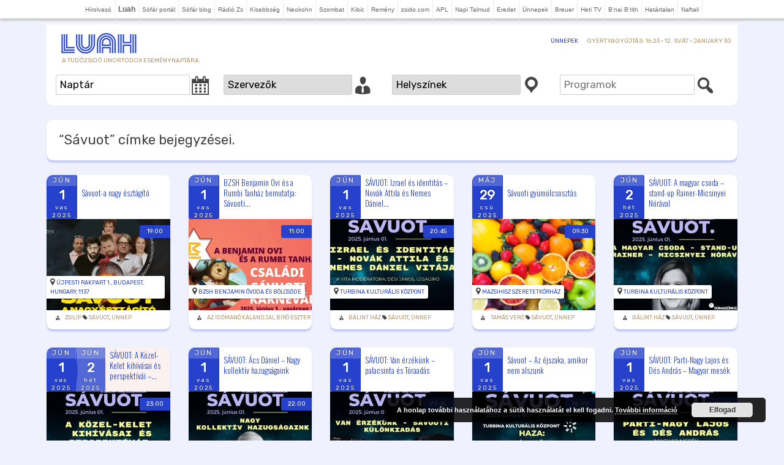

--- FILE ---
content_type: text/html; charset=UTF-8
request_url: https://luah.hu/tag/savuot/
body_size: 118965
content:
<!DOCTYPE html>
<html lang="hu">
<head>
<meta charset="UTF-8" />
<meta name="viewport" content="width=device-width" />
<title>&#8220;Sávuot&#8221; címke bejegyzései.</title>
<link rel="profile" href="http://gmpg.org/xfn/11" />
<link rel="pingback" href="https://luah.hu/xmlrpc.php" />
<style id="jetpack-boost-critical-css">/* Critical CSS Key: archive_tribe_events */
@media all{body{border:0;outline:0;margin:0}a{outline:0;text-decoration:none}}@media all{@charset "UTF-8";ul{box-sizing:border-box}html :where(img[class*=wp-image-]){height:auto;max-width:100%}}@media all{@font-face{font-family:dashicons;font-weight:400;font-style:normal}.dashicons{font-family:dashicons;display:inline-block;line-height:1;font-weight:400;font-style:normal;speak:never;text-decoration:inherit;text-transform:none;text-rendering:auto;-webkit-font-smoothing:antialiased;-moz-osx-font-smoothing:grayscale;width:20px;height:20px;font-size:20px;vertical-align:top;text-align:center}.dashicons-businessman:before{content:"\f338"}.dashicons-calendar-alt:before{content:"\f508"}.dashicons-location:before{content:"\f230"}.dashicons-search:before{content:"\f179"}}@media all{@import "../twentytwelve/style.css";@import 'https://fonts.googleapis.com/css?family=Rubik&subset=latin-ext';body,body .site,body.custom-background{font-family:rubik;background-color:#eff1fd;margin-top:0}body .site{box-shadow:none}a{outline:0;color:#2642cc}.sub-navigation li.menu-item,h2.site-description{font-weight:400;color:#b59467}@media screen and (min-width:600px){.site-content{width:63.104166667%}}.site{margin:0 auto;max-width:80.5714rem;border:0}.site-header{padding:12px 0;padding:.85rem 0;background-color:#fff}.site-header h2,.site-header li{text-transform:uppercase;font-size:10px;line-height:11px}.site-header img{width:130px}.site-header .logo{padding-left:20px;float:left;width:130px}h2.site-description{padding-left:5px}a{text-decoration:none}.entry-content,.entry-content a{color:#444}.site-content{border:0}.site-content article{margin-bottom:0;padding-bottom:0;border:0}body.full-width header.entry-header{padding:10px;box-shadow:0 4px 2px rgba(38,66,204,.2);border-radius:10px;background:#fff}@media screen and (min-width:600px){body.full-width header.entry-header{padding:20px}}}@media all{@media screen and (min-width:600px){#masthead{position:relative}#sub-navigation{padding:8px 10px;position:absolute;right:0}.sub-navigation li{display:inline;border-bottom:0;vertical-align:middle;margin:0 0 0 10px;margin:0 0 0 .75rem}.sub-navigation li:last-child{margin-right:0}.sub-navigation li.menu-item a{line-height:1.42857143}}}@media all{@charset "UTF-8";}@media all{@font-face{font-family:FontAwesome;font-weight:400;font-style:normal}.fa{display:inline-block;font:normal normal normal 14px/1 FontAwesome;font-size:inherit;text-rendering:auto;-webkit-font-smoothing:antialiased;-moz-osx-font-smoothing:grayscale}.fa-tag:before{content:"\f02b"}.fa-map-marker:before{content:"\f041"}}</style><meta name='robots' content='index, follow, max-image-preview:large, max-snippet:-1, max-video-preview:-1' />

	<!-- This site is optimized with the Yoast SEO plugin v26.8 - https://yoast.com/product/yoast-seo-wordpress/ -->
	<link rel="canonical" href="https://luah.hu/tag/savuot/" />
	<link rel="next" href="https://luah.hu/tag/savuot/page/2/" />
	<meta property="og:locale" content="hu_HU" />
	<meta property="og:type" content="article" />
	<meta property="og:title" content="Sávuot Archívum - Luah" />
	<meta property="og:url" content="https://luah.hu/tag/savuot/" />
	<meta property="og:site_name" content="Luah" />
	<meta name="twitter:card" content="summary_large_image" />
	<script type="application/ld+json" class="yoast-schema-graph">{"@context":"https://schema.org","@graph":[{"@type":"CollectionPage","@id":"https://luah.hu/tag/savuot/","url":"https://luah.hu/tag/savuot/","name":"Sávuot Archívum - Luah","isPartOf":{"@id":"https://luah.hu/#website"},"primaryImageOfPage":{"@id":"https://luah.hu/tag/savuot/#primaryimage"},"image":{"@id":"https://luah.hu/tag/savuot/#primaryimage"},"thumbnailUrl":"https://i0.wp.com/luah.hu/files/2025/05/500515769_1253669126765425_5303177170300922898_n.jpg?fit=960%2C540&ssl=1","breadcrumb":{"@id":"https://luah.hu/tag/savuot/#breadcrumb"},"inLanguage":"hu"},{"@type":"ImageObject","inLanguage":"hu","@id":"https://luah.hu/tag/savuot/#primaryimage","url":"https://i0.wp.com/luah.hu/files/2025/05/500515769_1253669126765425_5303177170300922898_n.jpg?fit=960%2C540&ssl=1","contentUrl":"https://i0.wp.com/luah.hu/files/2025/05/500515769_1253669126765425_5303177170300922898_n.jpg?fit=960%2C540&ssl=1","width":960,"height":540},{"@type":"BreadcrumbList","@id":"https://luah.hu/tag/savuot/#breadcrumb","itemListElement":[{"@type":"ListItem","position":1,"name":"Kezdőlap","item":"https://luah.hu/"},{"@type":"ListItem","position":2,"name":"Sávuot"}]},{"@type":"WebSite","@id":"https://luah.hu/#website","url":"https://luah.hu/","name":"Luah","description":"A Tudózsidó unortodox eseménynaptára","publisher":{"@id":"https://luah.hu/#organization"},"potentialAction":[{"@type":"SearchAction","target":{"@type":"EntryPoint","urlTemplate":"https://luah.hu/?s={search_term_string}"},"query-input":{"@type":"PropertyValueSpecification","valueRequired":true,"valueName":"search_term_string"}}],"inLanguage":"hu"},{"@type":"Organization","@id":"https://luah.hu/#organization","name":"Luah","url":"https://luah.hu/","logo":{"@type":"ImageObject","inLanguage":"hu","@id":"https://luah.hu/#/schema/logo/image/","url":"https://i0.wp.com/luah.hu/files/2016/08/cropped-luach.jpg?fit=%2C&ssl=1","contentUrl":"https://i0.wp.com/luah.hu/files/2016/08/cropped-luach.jpg?fit=%2C&ssl=1","caption":"Luah"},"image":{"@id":"https://luah.hu/#/schema/logo/image/"}}]}</script>
	<!-- / Yoast SEO plugin. -->


<link rel='dns-prefetch' href='//cdnjs.cloudflare.com' />
<link rel='dns-prefetch' href='//ajax.googleapis.com' />
<link rel='dns-prefetch' href='//cdn.jsdelivr.net' />
<link rel='dns-prefetch' href='//stats.wp.com' />
<link rel='dns-prefetch' href='//maxcdn.bootstrapcdn.com' />
<link rel='dns-prefetch' href='//fonts.googleapis.com' />
<link rel='preconnect' href='//i0.wp.com' />
<link rel="alternate" type="application/rss+xml" title="Luah &raquo; hírcsatorna" href="https://luah.hu/feed/" />
<link rel="alternate" type="text/calendar" title="Luah &raquo; iCal hírfolyam" href="https://luah.hu/events/?ical=1" />
<link rel="alternate" type="application/rss+xml" title="Luah &raquo; Sávuot címke hírcsatorna" href="https://luah.hu/tag/savuot/feed/" />
<style id='wp-img-auto-sizes-contain-inline-css' type='text/css'>
img:is([sizes=auto i],[sizes^="auto," i]){contain-intrinsic-size:3000px 1500px}
/*# sourceURL=wp-img-auto-sizes-contain-inline-css */
</style>
<noscript><link rel='stylesheet' id='wp-block-library-css' href='https://luah.hu/wp-includes/css/dist/block-library/style.min.css?ver=6.9' type='text/css' media='all' />
</noscript><link data-media="all" onload="this.media=this.dataset.media; delete this.dataset.media; this.removeAttribute( &apos;onload&apos; );" rel='stylesheet' id='wp-block-library-css' href='https://luah.hu/wp-includes/css/dist/block-library/style.min.css?ver=6.9' type='text/css' media="not all" />
<style id='classic-theme-styles-inline-css' type='text/css'>
/*! This file is auto-generated */
.wp-block-button__link{color:#fff;background-color:#32373c;border-radius:9999px;box-shadow:none;text-decoration:none;padding:calc(.667em + 2px) calc(1.333em + 2px);font-size:1.125em}.wp-block-file__button{background:#32373c;color:#fff;text-decoration:none}
/*# sourceURL=/wp-includes/css/classic-themes.min.css */
</style>
<noscript><link rel='stylesheet' id='dashicons-css' href='https://luah.hu/wp-includes/css/dashicons.min.css?ver=6.9' type='text/css' media='all' />
</noscript><link data-media="all" onload="this.media=this.dataset.media; delete this.dataset.media; this.removeAttribute( &apos;onload&apos; );" rel='stylesheet' id='dashicons-css' href='https://luah.hu/wp-includes/css/dashicons.min.css?ver=6.9' type='text/css' media="not all" />
<noscript><link rel='stylesheet' id='load-fa-css' href='https://maxcdn.bootstrapcdn.com/font-awesome/4.7.0/css/font-awesome.min.css?ver=6.9' type='text/css' media='all' />
</noscript><link data-media="all" onload="this.media=this.dataset.media; delete this.dataset.media; this.removeAttribute( &apos;onload&apos; );" rel='stylesheet' id='load-fa-css' href='https://maxcdn.bootstrapcdn.com/font-awesome/4.7.0/css/font-awesome.min.css?ver=6.9' type='text/css' media="not all" />
<noscript><link rel='stylesheet' id='twentytwelve-fonts-css' href='https://luah.hu/wp-content/themes/twentytwelve/fonts/font-open-sans.css?ver=20230328' type='text/css' media='all' />
</noscript><link data-media="all" onload="this.media=this.dataset.media; delete this.dataset.media; this.removeAttribute( &apos;onload&apos; );" rel='stylesheet' id='twentytwelve-fonts-css' href='https://luah.hu/wp-content/themes/twentytwelve/fonts/font-open-sans.css?ver=20230328' type='text/css' media="not all" />
<noscript><link rel='stylesheet' id='twentytwelve-style-css' href='https://luah.hu/wp-content/themes/luach/style.css?ver=1582636972' type='text/css' media='all' />
</noscript><link data-media="all" onload="this.media=this.dataset.media; delete this.dataset.media; this.removeAttribute( &apos;onload&apos; );" rel='stylesheet' id='twentytwelve-style-css' href='https://luah.hu/wp-content/themes/luach/style.css?ver=1582636972' type='text/css' media="not all" />
<noscript><link rel='stylesheet' id='twentytwelve-block-style-css' href='https://luah.hu/wp-content/themes/twentytwelve/css/blocks.css?ver=20251031' type='text/css' media='all' />
</noscript><link data-media="all" onload="this.media=this.dataset.media; delete this.dataset.media; this.removeAttribute( &apos;onload&apos; );" rel='stylesheet' id='twentytwelve-block-style-css' href='https://luah.hu/wp-content/themes/twentytwelve/css/blocks.css?ver=20251031' type='text/css' media="not all" />
<noscript><link rel='stylesheet' id='wp-pagenavi-css' href='https://luah.hu/wp-content/plugins/wp-pagenavi/pagenavi-css.css?ver=2.70' type='text/css' media='all' />
</noscript><link data-media="all" onload="this.media=this.dataset.media; delete this.dataset.media; this.removeAttribute( &apos;onload&apos; );" rel='stylesheet' id='wp-pagenavi-css' href='https://luah.hu/wp-content/plugins/wp-pagenavi/pagenavi-css.css?ver=2.70' type='text/css' media="not all" />
<noscript><link rel='stylesheet' id='jquery-ui-css-css' href='https://ajax.googleapis.com/ajax/libs/jqueryui/1.12.1/themes/cupertino/jquery-ui.css?ver=1.12.1' type='text/css' media='' />
</noscript><link onload="this.media=this.dataset.media; delete this.dataset.media; this.removeAttribute( &apos;onload&apos; );" rel='stylesheet' id='jquery-ui-css-css' href='https://ajax.googleapis.com/ajax/libs/jqueryui/1.12.1/themes/cupertino/jquery-ui.css?ver=1.12.1' type='text/css' media="not all" />
<noscript><link rel='stylesheet' id='navigation-css' href='https://luah.hu/wp-content/themes/luach/lib/navigation.css?ver=1506785120' type='text/css' media='all' />
</noscript><link data-media="all" onload="this.media=this.dataset.media; delete this.dataset.media; this.removeAttribute( &apos;onload&apos; );" rel='stylesheet' id='navigation-css' href='https://luah.hu/wp-content/themes/luach/lib/navigation.css?ver=1506785120' type='text/css' media="not all" />
<noscript><link rel='stylesheet' id='sponsorbox-css' href='https://luah.hu/wp-content/themes/luach/lib/sponsorbox.css?ver=1515318664' type='text/css' media='all' />
</noscript><link data-media="all" onload="this.media=this.dataset.media; delete this.dataset.media; this.removeAttribute( &apos;onload&apos; );" rel='stylesheet' id='sponsorbox-css' href='https://luah.hu/wp-content/themes/luach/lib/sponsorbox.css?ver=1515318664' type='text/css' media="not all" />
<noscript><link rel='stylesheet' id='style-css' href='https://luah.hu/wp-content/themes/luach/lib/style.css?ver=1494203512' type='text/css' media='all' />
</noscript><link data-media="all" onload="this.media=this.dataset.media; delete this.dataset.media; this.removeAttribute( &apos;onload&apos; );" rel='stylesheet' id='style-css' href='https://luah.hu/wp-content/themes/luach/lib/style.css?ver=1494203512' type='text/css' media="not all" />
<noscript><link rel='stylesheet' id='roboto-css' href='https://fonts.googleapis.com/css?family=Roboto%3A400%2C700&#038;ver=6.9' type='text/css' media='all' />
</noscript><link data-media="all" onload="this.media=this.dataset.media; delete this.dataset.media; this.removeAttribute( &apos;onload&apos; );" rel='stylesheet' id='roboto-css' href='https://fonts.googleapis.com/css?family=Roboto%3A400%2C700&#038;ver=6.9' type='text/css' media="not all" />
<script type="text/javascript" src="https://luah.hu/wp-includes/js/jquery/jquery.min.js?ver=3.7.1" id="jquery-core-js"></script>
<script type="text/javascript" src="https://luah.hu/wp-includes/js/jquery/jquery-migrate.min.js?ver=3.4.1" id="jquery-migrate-js"></script>
<script type="text/javascript" src="https://luah.hu/wp-content/themes/twentytwelve/js/navigation.js?ver=20250303" id="twentytwelve-navigation-js" defer="defer" data-wp-strategy="defer"></script>
<script type="text/javascript" src="https://cdnjs.cloudflare.com/ajax/libs/jquery.cycle2/2.1.6/jquery.cycle2.min.js?ver=2.1.6" id="cycleSlider-js"></script>
<script type="text/javascript" src="https://cdnjs.cloudflare.com/ajax/libs/jquery.cycle2/2.1.6/jquery.cycle2.scrollVert.min.js?ver=2.1.6" id="cycleSlider-scrollVert-js"></script>
<script type="text/javascript" src="https://cdnjs.cloudflare.com/ajax/libs/jquery.cycle2/2.1.6/jquery.cycle2.flip.min.js?ver=2.1.6" id="cycleSlider-flip-js"></script>
<script type="text/javascript" src="https://cdnjs.cloudflare.com/ajax/libs/jquery.cycle2/2.1.6/jquery.cycle2.swipe.min.js?ver=2.1.6" id="cycleSlider-swipe-js"></script>
<script type="text/javascript" src="https://ajax.googleapis.com/ajax/libs/jqueryui/1.12.1/jquery-ui.min.js" id="jquery-ui-js"></script>
<script type="text/javascript" src="https://ajax.googleapis.com/ajax/libs/jqueryui/1.11.1/i18n/jquery-ui-i18n.min.js" id="jquery-ui-i18-js"></script>
<link rel="https://api.w.org/" href="https://luah.hu/wp-json/" /><link rel="alternate" title="JSON" type="application/json" href="https://luah.hu/wp-json/wp/v2/tags/1814" /><style>
	#hiddendiv {
		min-height:12px!important; /* autohide adminbar */
	}
</style><style>blockquote.wp-embedded-content {display:none;}</style><style id="rpm-css" type="text/css">
ul.rpm[class*=skin-], ul.rpm[class*=skin-] > li {
list-style: none;
margin:0;
padding:0;
}
ul.rpm[class*=skin-], ul.rpm[class*=skin-] > li, ul.rpm[class*=skin-] > li div {
box-sizing: border-box;
}
.rpm-thumbnail {
overflow:hidden;
}
.rpm-thumbnail img {
position:relative;
}
.rpm-thumbnail img:before {
content: '';
width: 100%;
height: 100%;
position: absolute;
top: 50%;
left: 0;
transform: translateY(-50%);
background-image: url(https://luah.hu/files/boxyDefault.jpeg);
background-size: cover;
background-position: center;
}
/* horizontal layout css */
ul.rpm.skin-horizontal > li {
background:none;
width: 100%;
}
ul.rpm.skin-horizontal > li:not(:last-of-type) {
border-bottom: 1px solid #C3C1C1;
}
ul.rpm.skin-horizontal > li .rpm-title {
padding: 10px 0;
}
ul.rpm.skin-horizontal > li .rpm-thumbnail,
ul.rpm.skin-horizontal > li .rpm-excerpt {
display:none;
}
ul.rpm.skin-horizontal > li .rpm-thumbnail img {
height:100%;
min-height:100%;
width: 100%;
max-width:none;
min-width:100%;
object-fit: cover;
}
ul.rpm.skin-horizontal > li:hover {
background-color: #f42433;
}
ul.rpm.skin-horizontal > li:hover .rpm-title, ul.rpm.skin-horizontal > li:hover .rpm-title a {
color: #fff;
}
/* flex layout css */
ul.recent-posts.skin-thumbs:not(.columns-single) {
display: grid;
grid-template-columns: repeat(auto-fit, minmax(100%, 1fr));
grid-gap: 0;
}
/* the brick */
ul.recent-posts.skin-thumbs > li {
width:100%;
}
ul.recent-posts.skin-thumbs > li .rpm-thumbnail {
width:100%;
line-height:0;
}
ul.recent-posts.skin-thumbs > li .rpm-thumbnail img {
width:100%;
height:100%;
min-height:100%;
max-height:100%;
min-width:100%;
max-width:100%;
object-fit: cover;
}
ul.recent-posts.skin-thumbs > li .rpm-excerpt, ul.recent-posts.skin-thumbs > li .rpm-date, ul.recent-posts.skin-thumbs > li .rpm-terms {
margin-top:.5em;
}
.widget:not(.rpm-show) > .layout-cycler {
display:none!important;
}
.widget.rpm-show ul.rpm.skin-thumbs.layout-cycler:not(.columns-single) {
display:grid!important;
}
.layout-cycler .cycle-prev, .layout-cycler .cycle-next, .layout-cycler .cycle-pager { 
display:none;
}
.layout-cycler:hover .cycle-prev, .layout-cycler:hover .cycle-next, .layout-cycler:hover .cycle-pager { 
display:block;
cursor: pointer; 
z-index: 800; 
}
.layout-cycler:hover .cycle-prev, .layout-cycler:hover .cycle-next { 
position: absolute;
top: calc((100% - 62px) / 2);
background-color:rgba(0, 0, 0, 0.3);
filter: progid:DXImageTransform.Microsoft.gradient(GradientType=0,startColorstr='#99000000', endColorstr='#99000000');
-ms-filter: "progid:DXImageTransform.Microsoft.gradient(GradientType=0,startColorstr='#99000000', endColorstr='#99000000')";
border-top: 1px solid #777;
border-bottom: 1px solid #777;
}
.layout-cycler .cycle-prev {
border-right: 1px solid #777;
border-radius: 0 4px 4px 0;
padding: 20px 20px 20px 17px;
left: 0;
}
.layout-cycler .cycle-next {
border-left: 1px solid #777;
border-radius: 4px 0 0 4px;
padding: 20px 17px 20px 20px;
right: 0;
}
.layout-cycler .cycle-prevIcon, .layout-cycler .cycle-nextIcon {
border-color:transparent #fff transparent;
border-style: solid;
display: block;
}
.layout-cycler .cycle-prevIcon {
border-width: 10px 10px 10px 0;
}
.layout-cycler .cycle-nextIcon {
border-width: 10px 0 10px 10px;
}
.layout-cycler:hover .cycle-pager {
position: absolute; 
top: 10px; 
width: 100%; 
height: 10px; 
text-align: center; 
/* width: 100%; z-index: 800; position: absolute; top: 10px; overflow: hidden*/;
}
.layout-cycler .cycle-pager span { 
font-family: arial; font-size: 50px; width: 16px; height: 16px; line-height: 16px; 
display: inline-block; color: #ddd; cursor: pointer; 
}
.layout-cycler .cycle-pager span.cycle-pager-active { 
color: #D69746;
}
.layout-cycler .cycle-pager > * { 
cursor: pointer;
}</style>
<style>img.wp-post-image{object-fit:cover}</style>    <style id="wb-grid-css" type="text/css">
    .widgetbar {
        width:100%;
        padding:0;
        margin:0;
    }
    .widgetbar.layout-grid {
          display: grid;
        gap: 0;
    }
    .widgetbar.layout-flex {
          display:flex;
          flex-wrap: wrap;
        gap: 0;
    }
    
    .widgetbar > .widget {
      margin:0;
      width:100%;
      box-sizing: border-box;
    }
    </style><style id="widget_classes-css"  type="text/css">
@media screen and (min-width: 768px) {
.mobile-only, .hide-on-desktop { display: none!important; }
}
@media screen and (max-width: 767px) {
.hide-on-mobile, .desktop-only { display: none!important; }
}
@media screen and (orientation:landscape) {
.portrait-only, .hide-on-landscape { display: none!important; }
}
@media screen and (orientation:portrait) {
.hide-on-portrait, .landscape-only { display: none!important; }
}
</style><style>
@import 'https://fonts.googleapis.com/css?family=Oswald:300,400,700&subset=latin-ext';
ul.recent-posts.type-sponsor {
    list-style-type: none;
    padding: 0;
    margin: 0;
}
/*
ul.recent-posts > li .ai1ec-event-wrap {
    height: 308px;
    overflow: hidden;
    box-shadow: 0 4px 2px rgba(38, 66, 204, 0.2);
    border-radius: 10px;
    background: white;
}
*/


ul.recent-posts > li div.ai1ec-event-wrap .ai1ec-event-title {
position: relative;
top: 50%;
transform: translateY(-50%); 
/*    padding:5px;*/
}
ul.recent-posts > li div.ai1ec-event-wrap a, ul.recent-posts > li div.ai1ec-event-wrap a:visited {
    outline: none;
    color: #2642CC;
}
ul.recent-posts > li div.ai1ec-event-wrap footer a, ul.recent-posts > li div.ai1ec-event-wrap footer a:visited {
	color: #b59467;
}


 ul.recent-posts > li div.ai1ec-event-wrap .ai1ec-event-title,
 ul.recent-posts > li div.ai1ec-event-wrap .ai1ec-event-title a,
.ai1ec-posterboard-view .ai1ec-event-title a,
.ai1ec-posterboard-view .ai1ec-event-title {
    line-height: 17px;
    color: #2642CC;
    font-weight: 300 !important;
    font-family: 'Oswald', sans-serif;
    font-size: 13px;

   -webkit-hyphens: manual !important;
      -moz-hyphens: manual !important;
       -ms-hyphens: manual !important;
           hyphens: manual !important;
}

/*
.ai1ec-posterboard-view .ai1ec-event-wrap {
    margin: 10px;
}
.ai1ec-posterboard-image-container {
border-radius:5px;
-moz-border-radius:5px;
-webkit-border-radius:5px;
-khtml-border-radius:5px;

box-shadow:0 3px 4px rgba(0,0,0,0.2);
-moz-box-shadow:0 3px 4px rgba(0,0,0,0.2);
-webkit-box-shadow:0 3px 4px rgba(0,0,0,0.2);
border:1px solid rgba(0,0,0,0.2);
}
*/
.ai1ec-calendar-toolbar {
display:none;
}

.ai1ec-posterboard-view .ai1ec-date-block-wrap {
z-index:initial;
}
.recent-posts  {
/*    clear: both;
    margin: 0 auto !important;
    min-height: 27px;*/
/*    padding: 0 0 6px !important;*/
    background-color: rgba(255, 255, 255, 0);
}
ul.recent-posts > li .ai1ec-sas-actions {
    text-align: center;
}
ul.recent-posts > li .ai1ec-sas-actions a.ai1ec-btn {
    float: none;
}
ul.recent-posts > li .ai1ec-sas-action-tickets {
    float: left !important;
    margin-top: 1px;
}
ul.recent-posts > li .ai1ec-date-block-wrap {
    background: #2642CC;
    color: #fff;
    float: left;
    line-height: 18px;
    margin: 0 7px 0 0;
    min-width: 50px;
    position: relative;
    text-align: center;
    text-shadow: 0 -1px 1px rgba(0, 0, 0, 0.5);
    border-radius: 2px;
/*    z-index: 2;*/
}
ul.recent-posts > li .ai1ec-date-block-wrap a {
    color: #fff !important;
}
ul.recent-posts > li .ai1ec-date-block-wrap a:hover {
    color: #fff !important;
}
ul.recent-posts > li .ai1ec-month {
    background: rgba(255, 255, 255, 0.2);
    font-size: 0.8em;
    letter-spacing: 0.2em;
    padding: 0 0.4em;
    text-transform: uppercase;
}
ul.recent-posts > li .ai1ec-day {
    font-size: 1.6em;
    padding: 0.3em 0.2em 0.2em;
    font-weight: bold;
}
ul.recent-posts > li .ai1ec-weekday {
    font-size: 0.7em;
    letter-spacing: 0.2em;
    line-height: 1.4em;
}
ul.recent-posts > li .ai1ec-year {
    font-size: 0.7em;
    letter-spacing: 0.2em;
    line-height: 1.4em;
}
ul.recent-posts > li .ai1ec-end-date-month-divider {
    position: relative;
    bottom: -10px;
    width: 0;
    height: 0;
    border-style: solid;
    border-width: 10px 25px 0 25px;
    border-color: inherit transparent transparent transparent;
    margin-top: 5px;
}
ul.recent-posts > li .ai1ec-end-date {
    background-color: rgba(255, 255, 255, 0.2);
}
ul.recent-posts > li .ai1ec-end-date-divider {
    width: 0;
    height: 0;
    border-style: solid;
    border-width: 10px 25px 0 25px;
    border-color: #2642CC transparent transparent transparent;
    margin-top: 0px;
}
ul.recent-posts > li .ai1ec-month .ai1ec-end-date-divider {
    margin-left: -5px;
    margin-right: -5px;
}
ul.recent-posts > li .ai1ec-buy-tickets {
    clear: right;
    margin: 0 0 9px 5px;
}
ul.recent-posts > li .ai1ec-event-wrap {
    background: #fff;
/*    border: 1px solid #fff; */
    -webkit-box-shadow: 0 1px 3px rgba(0, 0, 0, 0.4);
    box-shadow: 0 1px 3px rgba(0, 0, 0, 0.4);
    margin: 0; /*6px;*/
    padding: 0; /* 7px; */
    position: relative;
}
ul.recent-posts > li .ai1ec-event-wrap.multiday, ul.recent-posts > li .ai1ec-event-wrap.multiday footer {
    background: #FBF2EF;
}
ul.recent-posts > li {
    position: relative;
    font-size: 10pt;
/*    padding: 0 !important;*/
/*    margin: 0 -2px 0 0 !important;
    float: left;
    width: 240px;*/
}
ul.recent-posts > li .post-edit-link {
    background: #fff;
    bottom: 100%;
    -webkit-box-shadow: 0 1px 3px rgba(0, 0, 0, 0.4);
    box-shadow: 0 1px 3px rgba(0, 0, 0, 0.4);
    margin-bottom: -3px;
    padding: 3px 5px;
    position: absolute;
    right: 8px;
    opacity: 0;
    filter: alpha(opacity=0);
    -webkit-transition: opacity 0.1s;
    transition: opacity 0.1s;
    z-index: 2;
}
ul.recent-posts > li:hover {
    opacity: 1;
    filter: alpha(opacity=100);
    z-index: 1;
}
ul.recent-posts > li:hover .post-edit-link {
    opacity: 1;
    filter: alpha(opacity=100);
}
ul.recent-posts > li .ai1ec-event-title-wrap {
/*    margin-bottom: 0.3em;*/
    height:58px;
    overflow:hidden;
}
/*
ul.recent-posts > li .ai1ec-event-title a {
    font-weight: bold !important;
    color: #2642CC;
}
ul.recent-posts > li .ai1ec-event-title:after {
    color: #2642CC;
    margin-top: -1px;
}
*/
ul.recent-posts > li .ai1ec-event-avatar {
    background-color: #fff;
/*    border: 1px solid rgba(0, 0, 0, 0);*/
    -webkit-box-sizing: border-box;
    -moz-box-sizing: border-box;
    box-sizing: border-box;
    clear: both;
    margin: 6.5px 0;
    padding: 8px;
    position: relative;
    width: 100%;
}
ul.recent-posts > li .ai1ec-event-avatar img {
    width: 100%;
}
ul.recent-posts > li .ai1ec-event-time {
    font-weight: bold;
    line-height: 1.428571429;
    margin-top: 6px;
}
ul.recent-posts > li .ai1ec-event-description {
    margin-top: 5px;
}
.recent-posts  footer .dashicons, .recent-posts  footer .dashicons-before:before {
 font-size: inherit;
 line-height: inherit;
}
.recent-posts  footer {
    background: #fff; 
/*    border-top: 1px solid #fff;*/
/*    -webkit-box-shadow: inset 0 1px 0 #ede3d5, inset 0 2px 0 #fff;
    box-shadow: inset 0 1px 0 #ede3d5, inset 0 2px 0 #fff;*/
    font-size: 9px;
    margin: 5px -8px -8px;
    padding: 5px 16px 6px 16px;
    position: relative;
    z-index: 5;
}
.recent-posts  footer a {
    color: #b59467;
    	text-transform: uppercase;

}
.recent-posts  footer > div {
    overflow: hidden;
    white-space: nowrap;
}
.recent-posts  footer > div:hover {
    white-space: normal;
}
/*
.recent-posts  footer:after {
    content: ' ';
    display: block;
    bottom: 0;
    background: #fff;
    background: -moz-linear-gradient(left, rgba(246, 241, 234, 0), #fff);
    background: -ms-linear-gradient(left, rgba(246, 241, 234, 0), #fff);
    background: -webkit-gradient(linear, 0 0, 100% 0, from(rgba(246, 241, 234, 0)), to(#fff));
    background: -webkit-linear-gradient(left, rgba(246, 241, 234, 0), #fff);
    background: -o-linear-gradient(left, rgba(246, 241, 234, 0), #fff);
    background: linear-gradient(left, rgba(246, 241, 234, 0), #fff);
    background-repeat: repeat-x;
    position: absolute;
    top: 2px;
    right: 0;
    width: 30px;
    z-index: 1;
}
.recent-posts  footer:hover:after {
    display: none;
}
*/
.recent-posts  footer.ai1ec-auto-height {
    position: absolute;
    bottom: 8px;
    width: 100%;
}
/*
ul.recent-posts > li .ai1ec-date-block-wrap {
    opacity: 0.75;
    filter: alpha(opacity=75);
    -webkit-transition: 0.1s opacity;
    transition: 0.1s opacity;
}
ul.recent-posts > li .ai1ec-date-block-wrap:hover {
    opacity: 0.9;
    filter: alpha(opacity=90);
}
ul.recent-posts > li .ai1ec-event-wrap {
    opacity: 0.85;
    filter: alpha(opacity=85);
    -webkit-transition: 0.1s opacity;
    transition: 0.1s opacity;
}
ul.recent-posts > li .ai1ec-event-wrap:hover {
    opacity: 1;
    filter: alpha(opacity=100);
}
*/
ul.recent-posts > li .ai1ec-posterboard-time {
    display: none;
}
ul.recent-posts > li .ai1ec-event-wrap:hover .ai1ec-event-location {
    opacity: 1;
    filter: alpha(opacity=100);
}
/*
ul.recent-posts > li .ai1ec-event-title-wrap .ai1ec-event-title {
    min-height: 68px;
}
*/
.recent-posts   footer > div {
    min-height: 15px;
}
ul.recent-posts > li .ai1ec-event-location {
    text-transform: uppercase;
    background-color: #fff !important;
    position: absolute;
    bottom: 50px;
    z-index: 4;
    background: white;
    padding: 3px 6px;
    border-radius: 0 3px 3px 0;
    box-shadow: 1px 1px 1px rgba(0, 0, 0, 0.4);
    border-left: none;
    font-size: 9px;
    -webkit-transition: 0.1s opacity;
    transition: 0.1s opacity;
    max-width: 90%;
    overflow: hidden;
/*    height: 20px;*/
}
ul.recent-posts > li .ai1ec-event-location i {
    font-size: 13px;
    margin-right: 1px;
}
.recent-posts .post-edit-link {
    position: absolute;
    display: block;
    top: 0;
    height: 28px;
    right: 0;
    padding: 5px;
    width: 50px;
    white-space: nowrap;
}
ul.recent-posts > li .ai1ec-event-time {
    display: none;
}
ul.recent-posts > li:hover .ai1ec-posterboard-image-container .ai1ec-posterboard-image {
    opacity: .3;
    filter: alpha(opacity=30);
    -webkit-filter: blur(5px);
    filter: blur(5px);
}
ul.recent-posts > li:hover .ai1ec-posterboard-image-container .ai1ec-event-description {
    opacity: 1;
    filter: alpha(opacity=100);
    pointer-events: none;
}
ul.recent-posts > li:hover .ai1ec-posterboard-image-container .ai1ec-posterboard-time {
    pointer-events: none;
}
ul.recent-posts > li .ai1ec-date {
    display: inline-block;
    min-width: 48px;
	vertical-align: top;
}
ul.recent-posts > li .ai1ec-end-date {
    margin-left: -3px;
}
ul.recent-posts > li .ai1ec-end-date-divider {
    display: inline-block;
    position: absolute;
    top: 50%;
    border-width: 36px 0 28px 3px;
    margin-top: -33px;
    margin-left: -3px;
    border-color: transparent transparent transparent #2642CC;
}
ul.recent-posts > li .ai1ec-end-date-divider-small {
    border-width: 0px 2px 18px 0px;
    margin-top: -33px;
    margin-left: -4px;
    border-color: transparent transparent rgba(255, 255, 255, 0.2) transparent;
}

ul.recent-posts > li .ai1ec-posterboard-image-container {
    position: relative;
    overflow: hidden;
    border:0;
    height: 0;
    padding-bottom: 100%;
    width:100%;
}
ul.recent-posts > li .ai1ec-posterboard-image-container .ai1ec-posterboard-image {
    background-size: cover;
    background-position: 50% calc(50% - 10px);
    background-repeat: no-repeat;
position:absolute;
left:0;right:0;top:0;bottom:20px;
    -webkit-transition: 0.1s all;
    transition: 0.1s all;
}
/*
@media screen and (max-width: 767px) {
 ul.recent-posts > li .ai1ec-posterboard-image-container .ai1ec-posterboard-image {
        height: 188px;
    }
}
*/
ul.recent-posts > li .ai1ec-posterboard-image-container .ai1ec-posterboard-time {
    background: #2642CC;
    color: #fff;
    width: 50px;
    -webkit-transition: 0.1s all;
    transition: 0.1s all;
    opacity: 1;
    filter: alpha(opacity=100);
    text-align: center;
    padding: 2px 0;
    float: right;
    display: inline-block;
    border-top-left-radius: 3px;
    border-bottom-left-radius: 3px;
    position: absolute;
    top: 10px;
    right:0;
    font-size: 10px;
    z-index: 2;
}
ul.recent-posts > li .ai1ec-posterboard-image-container .ai1ec-event-description {
    position: absolute;
    top: 0;
    padding: 8px;
    opacity: 0;
    -webkit-transition: 0.1s opacity;
    transition: 0.1s opacity;
    z-index: 3;
}
ul.recent-posts > li .ai1ec-sas-actions {
    text-align: left;
    position: relative;
    top: -183px;
    left: 7px;
    margin-bottom: 8px;
}
ul.recent-posts > li .ai1ec-posterboard-no-footer .ai1ec-event-wrap {
    height: 280px;
}
ul.recent-posts > li .ai1ec-posterboard-no-footer .ai1ec-no-footer-padding {
    height: 7px;
    width: 100%;
    background-color: #fff !important;
    position: absolute;
    top: 271px;
    z-index: 10;
}
</style>
<style>
            .recent-posts-data {
                display:none!important;
				background-color:transparent;
            }
                </style><meta name="tec-api-version" content="v1"><meta name="tec-api-origin" content="https://luah.hu"><link rel="alternate" href="https://luah.hu/wp-json/tribe/events/v1/events/?tags=savuot" />	<style>img#wpstats{display:none}</style>
		<style>
		.grunion-field-label > span {
		/*	margin-left: 1px !important;*/
				font-weight: inherit !important;
				visibility: hidden !important;
			}
		.grunion-field-label > span::before {
			content: "*" !important;
			visibility: visible !important;
				vertical-align: super;
				color: red;
		}
		.contact-form .pushbutton-wide {
			text-indent: -9999px;
			line-height: 0;
		}
		
		.contact-form .pushbutton-wide::after {
			content: "Küldés";
			text-indent: 0;
			display: block;
			line-height: initial;
		}
		
		</style>  	<style>
  	.leaflet-pane img, .entry-content p .leaflet-pane img{
    	border: 0;
    	box-shadow: none;
	}
	.leaflet-map {
    box-shadow: 0 4px 2px rgba(38, 66, 204, 0.2);
    border-radius: 10px;	}
  	</style>

<style type="text/css" id="custom-background-css">
body.custom-background { background-color: #eff1fd; }
</style>
	<style>
  caption.ui-datepicker-header {text-align:center;}
  div.multicalendar {z-index: 99999;}


/* https://cdn.rawgit.com/dwachss/flexcal/master/flexcal.css original has insecure http import url */
/* allow using an icon font instead of the images from jQuery UI */
@import url("https://maxcdn.bootstrapcdn.com/font-awesome/4.3.0/css/font-awesome.min.css");
.fontawesome .ui-icon{
	background-image:none !important;
	text-indent: 0 !important;
	margin-top: -0.5em !important;
}
.fontawesome .ui-icon span {
	text-indent: -99999px; /* move text for icon replacement */
}
button.fa:before {
	font-family: FontAwesome !important;
}
.fa-text:before {
	padding: 0 0.2em; /* some space around the icon */
}
.ui-flexcal {
	z-index: 0; /* establish a stacking context */
	padding: 0.2em !important;
}
.ui-flexcal-container {
	position: relative;
	overflow: hidden;
	transition-property: height, width; /* resize gradually */
	transition-duration: 0.2s;
}
.ui-flexcal-pane {
	position: absolute;
	left: 0em; /* IE seems to require this, as its left: auto centers it */
}
.ui-flexcal .ui-tabs-nav {
	margin-bottom: 0.2em !important;
}
.ui-flexcal .ui-tabs-nav li a {
	padding: 0.1em 1em !important; /* tabs should be smaller */
}
.ui-flexcal .ui-tabs-selected a:hover { /* any other stylesheet that styles a's needs to be overridden */
	border: none !important;
	color: inherit !important;
}
.ui-flexcal table {
	width: auto !important;
	table-layout: fixed;
	position: absolute; /* for accurate width measurements */
	left: 0;
}
.ui-flexcal th {
	padding: 0.1em 0.3em !important;
	box-sizing: border-box; /* makes calculating widths easier */
}
.ui-flexcal th span {
	display: inline-block;
	min-width: 1.8em; /* td's themselves do not respect widths */
}
.ui-flexcal {
	width: auto !important;
	display: block !important; /* the 1.9 UI has a display: none; we don't want that */
}
.ui-flexcal td a.ui-state-disabled {
	border: 1px solid transparent; /* to keep the boxes the same size as the active ones */
}
.ui-flexcal caption.ui-datepicker-header {
	line-height: 1.52em; /* to align with the prev/next buttons */
}
.ui-flexcal .ui-datepicker-buttonpane {
	margin: 0.2em 0 0 0 !important;
	padding: 0.2em 0 0 ! important;
}
.ui-flexcal .ui-datepicker-buttonpane:empty {
	margin: 0;
	border: none;
}
.ui-flexcal .ui-datepicker-buttonpane button {
	margin: 0 0.1em;
	line-height: 1;
}
.ui-flexcal .go {
	z-index: 1;
	font-size: 0.90em;
}
.ui-flexcal .go.ui-state-hover {
	top: 1px;
}
.ui-flexcal .go.ui-state-hover.ui-datepicker-prev {
	left: 1px;
}
.ui-flexcal .go.ui-state-hover.ui-datepicker-next {
	right: 1px;
}
.ui-flexcal .ui-state-hover {
	cursor: pointer;
}
/* for rtl calendars, have to reverse the prev/next buttons */
.ui-flexcal [dir=rtl]  .ui-datepicker-next {
	left: 2px;
	right: auto;
	transform: scaleX(-1);
}
.ui-flexcal [dir=rtl]  .ui-datepicker-prev {
	right: 2px;
	left: auto;
	transform: scaleX(-1);
}
.ui-flexcal [dir=rtl] .go.ui-state-hover.ui-datepicker-prev {
	right: 1px;
	left: auto;
}
.ui-flexcal [dir=rtl] .go.ui-state-hover.ui-datepicker-next {
	left: 1px;
	right: auto;
}
/* end of https://cdn.rawgit.com/dwachss/flexcal/master/flexcal.css */
</style><link rel="icon" href="https://i0.wp.com/luah.hu/files/2017/09/cropped-170111_luah_rgb-02-1.jpg?fit=32%2C32&#038;ssl=1" sizes="32x32" />
<link rel="icon" href="https://i0.wp.com/luah.hu/files/2017/09/cropped-170111_luah_rgb-02-1.jpg?fit=192%2C192&#038;ssl=1" sizes="192x192" />
<link rel="apple-touch-icon" href="https://i0.wp.com/luah.hu/files/2017/09/cropped-170111_luah_rgb-02-1.jpg?fit=180%2C180&#038;ssl=1" />
<meta name="msapplication-TileImage" content="https://i0.wp.com/luah.hu/files/2017/09/cropped-170111_luah_rgb-02-1.jpg?fit=270%2C270&#038;ssl=1" />
		<style type="text/css" id="wp-custom-css">
			.site-header .logo {
    padding-left: 20px;
    float: left;
    width: auto;
}
@media (max-width: 768px) {
	.site {
    padding: 0 10px;
}
}
		</style>
		</head>

<body class="archive tag tag-savuot tag-1814 custom-background wp-embed-responsive wp-theme-twentytwelve wp-child-theme-luach tribe-no-js full-width custom-font-enabled single-author">
<div id="page" class="hfeed site">
	<header style="" id="masthead" class="site-header" role="banner">
		<div class="logo">
<a href="https://luah.hu/" style="margin:0;padding:0;">
<img src="https://luah.hu/files/2019/07/cropped-170111_luah_rgb-01-130.png">
</a>
		<hgroup>
			<h2 class="site-description">A Tudózsidó unortodox eseménynaptára</h2>
		</hgroup>
</div>
				<nav id="sub-navigation" class="sub-navigation" role="navigation">
			<div class="menu-almenu-container"><ul id="menu-almenu" class="nav-menu"><li id="menu-item-227480" class="menu-item menu-item-type-custom menu-item-object-custom menu-item-227480"><a href="https://luah.hu/tag/unnep/?post_type=tribe_events">Ünnepek</a></li>
<li class="menu-item">Gyertyagyújtás: 16:23 &middot; 12. Svát &middot;       January 30</li></ul></div>		</nav><!-- #site-navigation -->
		<div style="clear:both"></div>

	</header><!-- #masthead -->

	<div id="main" class="wrapper">
		    <style id="wb-widgetbar-19-css" type="text/css">
    #widgetbar-19 > .widgetbar {
gap: 20px;
}
#widgetbar-19 > .widgetbar.layout-block > .widget:not(:last-of-type) {
margin-bottom: 20px;
}    </style>
    <style id="widgetbar-19-css" type="text/css">#widgetbar-19 {
margin-top:-10px;
/*overflow:visible;*/
}
@media screen and (max-width: 600px) {
#widgetbar-19 {
display:none;
}
}</style><div id="widgetbar-19" class="widget widgetbar-23"><div class="widgetbar columns-single layout-block wb-wrapper" data-title="Main bar wrapper" data-gap="20" data-columns="1" />    <style id="wb-widgetbar-17-css" type="text/css">
    @media screen and (min-width: 1023px) {
#widgetbar-17 > .widgetbar {
grid-template-columns: repeat(auto-fit, minmax(calc(50% - 0px), 1fr))
}
} /* end min-width */    </style>
    <style id="widgetbar-17-css" type="text/css">#widgetbar-17 {
    padding: 15px;
    border-radius: 0 0 10px 10px;
    background: white;
}

#widgetbar-17 .widget img {
width: 30px;
    height: 30px;
border:0;
	-webkit-box-shadow: none;
	-moz-box-shadow: none;
	box-shadow: none;
}
#widgetbar-17 .widget .dashicons {
width: 35px;
    height: 35px;
    font-size: 35px;
   cursor: pointer; cursor: hand;
}
#widgetbar-17 .widget input, #widgetbar-17 .widget select {
    font-size:larger;
    padding:0.4rem;
width:75%;
float:left;
}
#widgetbar-17 .widget select {
     -webkit-appearance: none;
    -moz-appearance : none;
width: 76.5%;
}</style><div id="widgetbar-17" class="widget widgetbar-23"><div class="widgetbar columns-fixed layout-grid wb-wrapper" data-title="search wrapper" data-gap="0" data-columns="2" data-threshold="1023" />    <style id="wb-widgetbar-22-css" type="text/css">
    @media screen and (min-width: 600px) {
#widgetbar-22 > .widgetbar {
grid-template-columns: repeat(auto-fit, minmax(calc(50% - 0px), 1fr))
}
} /* end min-width */    </style>
    <div id="widgetbar-22" class="widget widgetbar-22"><div class="widgetbar columns-fixed layout-grid wb-wrapper" data-title="Search bar left" data-gap="0" data-columns="2" data-threshold="600" /><style id="text-16-css" type="text/css">#text-16 .textwidget .dashicons-calendar-alt:active {
	position:relative;
	top:1px;
}</style><div id="text-16" class="widget text-16">			<div class="textwidget"><input readonly type="text" id="datepicker" value="Naptár">
<span class="dashicons dashicons-calendar-alt" title="Archívum" ></span>
<style>
.ui-datepicker-month, .ui-datepicker-year {cursor: pointer}
</style>
<script>
//jQuery(document).ready(function($) {
  var tribeurl = 'https://luah.hu/esemeny/';
  jQuery("#datepicker").click(function() {
    var self = jQuery(this);
	   self.flexcal({
       position: 'bl',
       calendars: [['hu',{
			   name: 'Magyar',
			   dateFormat: 'yyyy-mm-dd',
			   firstDay: 7,
//			   showMonthAfterYear: false,
			   todayText: 'ma',
			   prevText: 'előző',
			   nextText: 'következő',
			   dayNamesMin: ['V','H','K','Sze','Cs','P','ש']
		   }], 
		   ['jewish', {
			   name:'Héber',
			   todayText: 'ma',
			   prevText: 'előző',
			   nextText: 'következő',
//			   monthNames: ['Niszán', 'Ijjár', 'Sziván', 'Támmuz', 'Áv', 'Elul', 'Tisri', 'Hesván', 'Kiszlév', 'Tévét', 'Svát', 'Ádár', 'Ádár I', 'Ádár II'],
			   monthNames:  ["ניסן","אייר","סיון","תמוז","אב","אלול","תשרי","חשון","כסלו","טבת","שבט","אדר","אדר א׳","אדר ב׳"],
			   dayNamesMin: ['V','H','K','Sze','Cs','P','ש']
		    }]],//, 'he-jewish'],
       class: 'multicalendar',
		   buttons: ['today'],
       duration: 0,
       commit: function(e,d) { 
         self.next('span').replaceWith('<img decoding="async" src="https://luah.hu/wp-admin/images/spinner-2x.gif">');
			   date = self.flexcal('format', d).split('-');
			   url = tribeurl + date[0] + '/' + date[1] + '/' + date[2] + '/';
			   window.location.href = url;
       }
	   }).focus();
  });
  jQuery("span.dashicons-calendar-alt").click(function() {
    jQuery(this).hide().before('<img decoding="async" src="https://luah.hu/wp-admin/images/spinner-2x.gif">');
	  window.location.href = 'https://luah.hu/archivum';
//	  window.location.href = 'https://luah.hu/events/?scope=all';
  });
  jQuery('body').on("click", ".ui-datepicker-month", function() {
    date = jQuery(this).closest('table').find('a.commit.ui-state-default').attr('rel');
    url = tribeurl + date.substr(0,4) + '/' + date.substr(5,2) + '/';
    window.location.href = url;
  });
  jQuery('body').on("click", ".ui-datepicker-year", function() {
    date = jQuery(this).closest('table').find('a.commit.ui-state-default').attr('rel');
    url = tribeurl +  date.substr(0,4) + '/';
    window.location.href = url;
  });
//});
</script>
</div>
		</div><div id="text-22" class="widget text-22"><div class="textwidget"><select  name='tribe_organizer_category' id='tribe_organizer_category' class='postform' >
	<option value='-1' selected='selected'>Szervezők</option>
</select>


<span class="dashicons dashicons-businessman" title="Szervezők"></span>
<script>
jQuery(document).ready(function($) {
	$('#tribe_organizer_category').change(function() {
    	var self = $(this);
self.next('span').replaceWith('<img src="https://luah.hu/wp-admin/images/spinner-2x.gif">');
		parts = window.location.href.split('/');
		url = parts[0] + '//' + parts[2] + '/organizer/' + self.val() + '/';
		window.location.href = url;
	});
jQuery("span.dashicons-businessman").click(function() {
jQuery(this).hide().before('<img src="https://luah.hu/wp-admin/images/spinner-2x.gif">');
	window.location.href = 'https://luah.hu/szervezok/';
});
});
</script></div></div></div></div>    <style id="wb-widgetbar-23-css" type="text/css">
    @media screen and (min-width: 600px) {
#widgetbar-23 > .widgetbar {
grid-template-columns: repeat(auto-fit, minmax(calc(50% - 0px), 1fr))
}
} /* end min-width */    </style>
    <div id="widgetbar-23" class="widget widgetbar-23"><div class="widgetbar columns-fixed layout-grid wb-wrapper" data-title="Search bar right" data-gap="0" data-columns="2" data-threshold="600" /><div id="text-233" class="widget text-233"><div class="textwidget"><select  name='tribe_venue_category' id='tribe_venue_category' class='postform' >
	<option value='-1' selected='selected'>Helyszínek</option>
</select>



<span class="dashicons dashicons-location" title="Helyszínek"></span>
<script>
jQuery(document).ready(function($) {
	$('#tribe_venue_category').change(function() {
    	var self = $(this);
self.next('span').replaceWith('<img src="https://luah.hu/wp-admin/images/spinner-2x.gif">');
		parts = window.location.href.split('/');
		url = parts[0] + '//' + parts[2] + '/venue/' + self.val() + '/';
		window.location.href = url;
	});
jQuery("span.dashicons-location").click(function() {
jQuery(this).hide().before('<img src="https://luah.hu/wp-admin/images/spinner-2x.gif">');
	window.location.href = 'https://luah.hu/helyek/';
});
});
</script></div></div><div id="text-21" class="widget text-21"><div class="textwidget"><form method="GET" action="https://luah.hu">
<input type="text" name="s" value="" placeholder="Programok">
<input type="hidden" name="scope" value="all">
<input type="hidden" name="post_type" value="tribe_events">
<span class="dashicons dashicons-search" onClick="jQuery(this).closest('form').submit();"></span>
</form>
<script>
jQuery("span.dashicons-search").click(function() {
jQuery(this).hide().before('<img src="https://luah.hu/wp-admin/images/spinner-2x.gif">');
});
</script>
</div></div></div></div></div></div><style id="text-245-css" type="text/css">#toggle {
position: absolute;
    top: 0;
    right: 24px;
    right: 1.714285714rem;
z-index:999999;
display:none;
}
#toggle:before {
    content: "\f228";
    display: inline-block;
    float: left;
    font: 400 40px/45px dashicons;
    vertical-align: middle;
    outline: 0;
    margin: 0;
    -webkit-font-smoothing: antialiased;
    -moz-osx-font-smoothing: grayscale;
    height: 44px;
    width: 50px;
    padding: 0;
    border: none;
    text-align: center;
    text-decoration: none;
    -webkit-box-sizing: border-box;
    -moz-box-sizing: border-box;
    box-sizing: border-box;
}
@media screen and (max-width: 600px) {
#toggle {
display:block;
}
}</style><span id="toggle" class="ab-icon"></span>
<script>
var mainbar = jQuery('script').last().closest('.widgetbar');
jQuery('#sub-navigation').clone().attr('id','sub-navigation1').prependTo( mainbar.find('.textwidget').first());
jQuery('head').append('<style>body{position:relative}#sub-navigation1{display:none}@media screen and (max-width: 600px) {#sub-navigation{display:none}}</style>');
jQuery('body').prepend(jQuery('#toggle'));
jQuery('#toggle').click(function() {
mainbar.add(jQuery('#sub-navigation1')).toggle();
});
</script></div></div>
	<div id="primary" class="site-content">
		<div id="content" role="main">

							
	<article id="post--999" class="post--999 page type-page status-publish hentry archive tag-savuot">
					<header class="entry-header">
			<h1 class="entry-title"><span>&#8220;Sávuot&#8221;</span> címke bejegyzései.</h1>
		</header>
			
		<div class="entry-content">
			<style id="rpm-recent-posts-6-css" type="text/css">
#recent-posts-6 ul {
grid-gap: 30px;
}
#recent-posts-6 ul > li {
aspect-ratio: 0.8;
overflow: hidden;
}
@supports not (aspect-ratio: 0.8) { 
#recent-posts-6 ul > li::before {
float: left;
padding-top: 125%;
content: '';
}
#recent-posts-6 ul > li::after {
display: block;
content: '';
clear: both;
}
}
@media screen and (min-width: 600px) {
#recent-posts-6 ul {
grid-template-columns: repeat(auto-fit,minmax( 190px, 1fr));
}
{
min-width: 190px;
}
} /* end min-width */
/* the caption */</style>
<style id="recent-posts-6-css" type="text/css">#recent-posts-6 ul > li {
        overflow: hidden;
        box-shadow: 0 4px 2px rgba(38, 66, 204, 0.2);
        border-radius: 10px;
        background: white;
    position:relative;
    width: 100%;
    display: inline-block;
    }
    
    
#recent-posts-6 ul > li .ai1ec-event-wrap,
#recent-posts-6 ul > li div.sponsorbox {
    position:absolute;
    left:0;right:0;top:0;bottom:0;
    }
    
    
#recent-posts-6 ul > li span-title {
    font-size: 1.2em;
        line-height: normal;
        font-weight:normal;
    margin-bottom:10px;
    }</style><div id="recent-posts-6" class="widget recent-posts-6"><ul class="recent-posts rpm widget-recent-posts skin-thumbs layout-flex columns-fluid" data-title="Loop posterboard" data-gap="30" data-columns="0" data-boxheight="125%" data-threshold="600" data-boxminwidth="190" /><li class="type-tribe_events"> <div class="ai1ec-event-li ai1ec-event-wrap ai1ec-clearfix"> <div class="ai1ec-date-block-wrap"> <div class="ai1ec-date"> <a href="https://luah.hu/esemeny/2025/06/"> <div class="ai1ec-month">jún</div> </a> <a href="https://luah.hu/esemeny/2025/06/01/"> <div class="ai1ec-day">1</div> <div class="ai1ec-weekday">vas</div> </a> <a href="https://luah.hu/esemeny/2025/"> <div class="ai1ec-year">2025</div> </a> </div> </div> <div class="ai1ec-event-title-wrap ai1ec-clearfix"> <div class="ai1ec-event-title" title="Sávuot-a nagy észtágító"> <div> <a class="ai1ec-load-event" href="https://luah.hu/esemeny/savuot-a-nagy-esztagito/" >Sávuot-a nagy észtágító</a> </div> </div> </div> <div class="ai1ec-posterboard-image-container"> <a class="ai1ec-load-event" href="https://luah.hu/esemeny/savuot-a-nagy-esztagito/"> <div class="ai1ec-posterboard-image" style="background-image: url('https://i0.wp.com/luah.hu/files/2025/05/500515769_1253669126765425_5303177170300922898_n.jpg?fit=625%2C352&amp;ssl=1');"></div> </a> <div class="ai1ec-posterboard-time">19:00</div> <div class="ai1ec-event-description"> Sávuot előestéjén pszichológussal, közel-kelet szakértővel, újságírókkal keressük a választ, milyen is a zsidó nézőpont? </div> </div> <span class="ai1ec-event-location"> <i class="fa fa-map-marker"></i> <a href="https://luah.hu/venue/ujpesti-rakpart-1-budapest-hungary-1137/" rel="tag">Újpesti rakpart 1., Budapest, Hungary, 1137</a> </span> <footer class="ai1ec-auto-height"> <div> <span class="ai1ec-categories"> <span class="dashicons dashicons-businessman" title="Szervezők"></span> <a href="https://luah.hu/organizer/zsilip/" rel="tag">Zsilip</a> </span> <span class="ai1ec-tags"> <i class="fa fa-tag"></i> <a href="https://luah.hu/tag/savuot/?post_type=tribe_events" rel="tag">Sávuot</a>, <a href="https://luah.hu/tag/unnep/?post_type=tribe_events" rel="tag">Ünnep</a> </span> </div> </footer> </div> <div class="recent-posts-data" data-id="280957"></div></li><li class="type-tribe_events"> <div class="ai1ec-event-li ai1ec-event-wrap ai1ec-clearfix"> <div class="ai1ec-date-block-wrap"> <div class="ai1ec-date"> <a href="https://luah.hu/esemeny/2025/06/"> <div class="ai1ec-month">jún</div> </a> <a href="https://luah.hu/esemeny/2025/06/01/"> <div class="ai1ec-day">1</div> <div class="ai1ec-weekday">vas</div> </a> <a href="https://luah.hu/esemeny/2025/"> <div class="ai1ec-year">2025</div> </a> </div> </div> <div class="ai1ec-event-title-wrap ai1ec-clearfix"> <div class="ai1ec-event-title" title="BZSH Benjamin Ovi és a Rumbi Tanház bemutatja: Sávuoti családi karnevál és koncert Bíró Eszterrel"> <div> <a class="ai1ec-load-event" href="https://luah.hu/esemeny/benjamin-ovi-es-a-rumbi-tanhaz-bemutatja-savuoti-csaladi-karneval-es-koncert-biro-eszterrel/" >BZSH Benjamin Ovi és a Rumbi Tanház bemutatja: Sávuoti...</a> </div> </div> </div> <div class="ai1ec-posterboard-image-container"> <a class="ai1ec-load-event" href="https://luah.hu/esemeny/benjamin-ovi-es-a-rumbi-tanhaz-bemutatja-savuoti-csaladi-karneval-es-koncert-biro-eszterrel/"> <div class="ai1ec-posterboard-image" style="background-image: url('https://i0.wp.com/luah.hu/files/2025/05/498185194_710553191621189_6944940338974292045_n.jpg?fit=625%2C352&amp;ssl=1');"></div> </a> <div class="ai1ec-posterboard-time">11:00</div> <div class="ai1ec-event-description"> A BZSH Benjamin Ovi és a Rumbi Tanház bemutatja: Sávuoti családi karnevál és koncert Bíró Eszterrel 🎉 Szeretettel várunk minden kicsit és nagyot egy felejthetetlen sávuoti családi délelőttre 2025. </div> </div> <span class="ai1ec-event-location"> <i class="fa fa-map-marker"></i> <a href="https://luah.hu/venue/bzsh-benjamin-ovoda-es-bolcsode/" rel="tag">BZSH Benjamin Óvoda és Bölcsőde</a> </span> <footer class="ai1ec-auto-height"> <div> <span class="ai1ec-categories"> <span class="dashicons dashicons-businessman" title="Szervezők"></span> <a href="https://luah.hu/organizer/az-idomano-kalandjai/" rel="tag">Az Időmanó kalandjai</a>, <a href="https://luah.hu/organizer/biro-eszter-hivatalos-oldala/" rel="tag">Bíró Eszter hivatalos oldala</a>, <a href="https://luah.hu/organizer/bzsh/" rel="tag">BZSH – Budapesti Zsidó Hitközség</a>, <a href="https://luah.hu/organizer/bzsh-benjamin-ovoda-es-bolcsode/" rel="tag">BZSH Benjamin Óvoda és Bölcsőde</a>, <a href="https://luah.hu/organizer/mazsihisz/" rel="tag">MAZSIHISZ</a> </span> <span class="ai1ec-tags"> <i class="fa fa-tag"></i> <a href="https://luah.hu/tag/savuot/?post_type=tribe_events" rel="tag">Sávuot</a>, <a href="https://luah.hu/tag/unnep/?post_type=tribe_events" rel="tag">Ünnep</a> </span> </div> </footer> </div> <div class="recent-posts-data" data-id="280888"></div></li><li class="type-tribe_events"> <div class="ai1ec-event-li ai1ec-event-wrap ai1ec-clearfix"> <div class="ai1ec-date-block-wrap"> <div class="ai1ec-date"> <a href="https://luah.hu/esemeny/2025/06/"> <div class="ai1ec-month">jún</div> </a> <a href="https://luah.hu/esemeny/2025/06/01/"> <div class="ai1ec-day">1</div> <div class="ai1ec-weekday">vas</div> </a> <a href="https://luah.hu/esemeny/2025/"> <div class="ai1ec-year">2025</div> </a> </div> </div> <div class="ai1ec-event-title-wrap ai1ec-clearfix"> <div class="ai1ec-event-title" title="SÁVUOT: Izrael és identitás &#8211; Novák Attila és Nemes Dániel vitája"> <div> <a class="ai1ec-load-event" href="https://luah.hu/esemeny/savuot-izrael-es-identitas-novak-attila-es-nemes-daniel-vitaja/" >SÁVUOT: Izrael és identitás – Novák Attila és Nemes Dániel...</a> </div> </div> </div> <div class="ai1ec-posterboard-image-container"> <a class="ai1ec-load-event" href="https://luah.hu/esemeny/savuot-izrael-es-identitas-novak-attila-es-nemes-daniel-vitaja/"> <div class="ai1ec-posterboard-image" style="background-image: url('https://i0.wp.com/luah.hu/files/2025/05/493931120_1111068784395369_7747232887501122642_n.jpg?fit=625%2C344&amp;ssl=1');"></div> </a> <div class="ai1ec-posterboard-time">20:45</div> <div class="ai1ec-event-description"> Izrael és identitás - Novák Attila és Nemes Dániel vitája Novák Attila és Nemes Dániel vitája az Izraelről és identitásról szóló diskurzusban különösen éles aktualitást nyert az október 7-i, Izrael elleni Hamasz-támadás utáni időszakban. </div> </div> <span class="ai1ec-event-location"> <i class="fa fa-map-marker"></i> <a href="https://luah.hu/venue/turbina-kulturalis-kozpont/" rel="tag">Turbina Kulturális Központ</a> </span> <footer class="ai1ec-auto-height"> <div> <span class="ai1ec-categories"> <span class="dashicons dashicons-businessman" title="Szervezők"></span> <a href="https://luah.hu/organizer/balint-haz/" rel="tag">Bálint Ház</a> </span> <span class="ai1ec-tags"> <i class="fa fa-tag"></i> <a href="https://luah.hu/tag/savuot/?post_type=tribe_events" rel="tag">Sávuot</a>, <a href="https://luah.hu/tag/unnep/?post_type=tribe_events" rel="tag">Ünnep</a> </span> </div> </footer> </div> <div class="recent-posts-data" data-id="280842"></div></li><li class="type-tribe_events"> <div class="ai1ec-event-li ai1ec-event-wrap ai1ec-clearfix"> <div class="ai1ec-date-block-wrap"> <div class="ai1ec-date"> <a href="https://luah.hu/esemeny/2025/05/"> <div class="ai1ec-month">máj</div> </a> <a href="https://luah.hu/esemeny/2025/05/29/"> <div class="ai1ec-day">29</div> <div class="ai1ec-weekday">csü</div> </a> <a href="https://luah.hu/esemeny/2025/"> <div class="ai1ec-year">2025</div> </a> </div> </div> <div class="ai1ec-event-title-wrap ai1ec-clearfix"> <div class="ai1ec-event-title" title="Sávuoti gyümölcsosztás"> <div> <a class="ai1ec-load-event" href="https://luah.hu/esemeny/savuoti-gyumolcsosztas-2/" >Sávuoti gyümölcsosztás</a> </div> </div> </div> <div class="ai1ec-posterboard-image-container"> <a class="ai1ec-load-event" href="https://luah.hu/esemeny/savuoti-gyumolcsosztas-2/"> <div class="ai1ec-posterboard-image" style="background-image: url('https://i0.wp.com/luah.hu/files/2025/05/494460414_2560113674342369_7692017262237715800_n.jpg?fit=625%2C425&amp;ssl=1');"></div> </a> <div class="ai1ec-posterboard-time">09:30</div> <div class="ai1ec-event-description"> </div> </div> <span class="ai1ec-event-location"> <i class="fa fa-map-marker"></i> <a href="https://luah.hu/venue/mazsihisz-szeretetkorhaz/" rel="tag">Mazsihisz Szeretetkórház</a> </span> <footer class="ai1ec-auto-height"> <div> <span class="ai1ec-categories"> <span class="dashicons dashicons-businessman" title="Szervezők"></span> <a href="https://luah.hu/organizer/tamas-vero/" rel="tag">Tamás Verő</a> </span> <span class="ai1ec-tags"> <i class="fa fa-tag"></i> <a href="https://luah.hu/tag/savuot/?post_type=tribe_events" rel="tag">Sávuot</a>, <a href="https://luah.hu/tag/unnep/?post_type=tribe_events" rel="tag">Ünnep</a> </span> </div> </footer> </div> <div class="recent-posts-data" data-id="280759"></div></li><li class="type-tribe_events"> <div class="ai1ec-event-li ai1ec-event-wrap ai1ec-clearfix"> <div class="ai1ec-date-block-wrap"> <div class="ai1ec-date"> <a href="https://luah.hu/esemeny/2025/06/"> <div class="ai1ec-month">jún</div> </a> <a href="https://luah.hu/esemeny/2025/06/02/"> <div class="ai1ec-day">2</div> <div class="ai1ec-weekday">hét</div> </a> <a href="https://luah.hu/esemeny/2025/"> <div class="ai1ec-year">2025</div> </a> </div> </div> <div class="ai1ec-event-title-wrap ai1ec-clearfix"> <div class="ai1ec-event-title" title="SÁVUOT: A magyar csoda &#8211; stand-up Rainer-Micsinyei Nórával"> <div> <a class="ai1ec-load-event" href="https://luah.hu/esemeny/savuot-a-magyar-csoda-stand-up-rainer-micsinyei-noraval/" >SÁVUOT: A magyar csoda – stand-up Rainer-Micsinyei Nórával</a> </div> </div> </div> <div class="ai1ec-posterboard-image-container"> <a class="ai1ec-load-event" href="https://luah.hu/esemeny/savuot-a-magyar-csoda-stand-up-rainer-micsinyei-noraval/"> <div class="ai1ec-posterboard-image" style="background-image: url('https://i0.wp.com/luah.hu/files/2025/05/494062263_1100634485438799_7593213654822191123_n.jpg?fit=625%2C351&amp;ssl=1');"></div> </a> <div class="ai1ec-event-description"> 🎙️ A magyar csoda - stand-up Rainer – Micsinyei Nórával Közeleg egy éjszaka, ahol alvás helyett nevetéssel töltődsz fel Rainer - Micsinyei Nóra stand up előadásával. </div> </div> <span class="ai1ec-event-location"> <i class="fa fa-map-marker"></i> <a href="https://luah.hu/venue/turbina-kulturalis-kozpont/" rel="tag">Turbina Kulturális Központ</a> </span> <footer class="ai1ec-auto-height"> <div> <span class="ai1ec-categories"> <span class="dashicons dashicons-businessman" title="Szervezők"></span> <a href="https://luah.hu/organizer/balint-haz/" rel="tag">Bálint Ház</a> </span> <span class="ai1ec-tags"> <i class="fa fa-tag"></i> <a href="https://luah.hu/tag/savuot/?post_type=tribe_events" rel="tag">Sávuot</a>, <a href="https://luah.hu/tag/unnep/?post_type=tribe_events" rel="tag">Ünnep</a> </span> </div> </footer> </div> <div class="recent-posts-data" data-id="280745"></div></li><li class="type-tribe_events"> <div class="ai1ec-event-li ai1ec-event-wrap ai1ec-clearfix multiday"> <div class="ai1ec-date-block-wrap"> <div class="ai1ec-date"> <a href="https://luah.hu/esemeny/2025/06/"> <div class="ai1ec-month">jún</div> </a> <a href="https://luah.hu/esemeny/2025/06/01/"> <div class="ai1ec-day">1</div> <div class="ai1ec-weekday">vas</div> </a> <a href="https://luah.hu/esemeny/2025/"> <div class="ai1ec-year">2025</div> </a> </div> <div class="ai1ec-end-date-divider-small ai1ec-end-date-divider"></div> <div class="ai1ec-end-date-divider"></div> <div class="ai1ec-end-date ai1ec-date"> <div class="ai1ec-date"> <a href="https://luah.hu/esemeny/2025/06/"> <div class="ai1ec-month">jún</div> </a> <a href="https://luah.hu/esemeny/2025/06/02/"> <div class="ai1ec-day">2</div> <div class="ai1ec-weekday">hét</div> </a> <a href="https://luah.hu/esemeny/2025/"> <div class="ai1ec-year">2025</div> </a> </div> </div> </div> <div class="ai1ec-event-title-wrap ai1ec-clearfix"> <div class="ai1ec-event-title" title="SÁVUOT: A Közel-Kelet kihívásai és perspektívái &#8211; Gyarmatosítás és Cionizmus"> <div> <a class="ai1ec-load-event" href="https://luah.hu/esemeny/savuot-a-kozel-kelet-kihivasai-es-perspektivai-gyarmatositas-es-cionizmus/" >SÁVUOT: A Közel-Kelet kihívásai és perspektívái –...</a> </div> </div> </div> <div class="ai1ec-posterboard-image-container"> <a class="ai1ec-load-event" href="https://luah.hu/esemeny/savuot-a-kozel-kelet-kihivasai-es-perspektivai-gyarmatositas-es-cionizmus/"> <div class="ai1ec-posterboard-image" style="background-image: url('https://i0.wp.com/luah.hu/files/2025/05/494105852_1099860095516238_3069740819938166479_n.jpg?fit=625%2C352&amp;ssl=1');"></div> </a> <div class="ai1ec-posterboard-time">23:00</div> <div class="ai1ec-event-description"> Az Október 7-e utáni, baloldali izraelkritika ideológialag terhelt. Jellemzőek például az olyan hangok, amik a témát a nyugati kultúra színesbőrűekkel szembeni elnyomásának szélesebb szociokulturális problémáján, illetve a kolonializmus kritikáján keresztül magyarázzák. Ennek a következtében furcsa... </div> </div> <span class="ai1ec-event-location"> <i class="fa fa-map-marker"></i> <a href="https://luah.hu/venue/turbina-kulturalis-kozpont/" rel="tag">Turbina Kulturális Központ</a> </span> <footer class="ai1ec-auto-height"> <div> <span class="ai1ec-categories"> <span class="dashicons dashicons-businessman" title="Szervezők"></span> <a href="https://luah.hu/organizer/balint-haz/" rel="tag">Bálint Ház</a> </span> <span class="ai1ec-tags"> <i class="fa fa-tag"></i> <a href="https://luah.hu/tag/savuot/?post_type=tribe_events" rel="tag">Sávuot</a>, <a href="https://luah.hu/tag/unnep/?post_type=tribe_events" rel="tag">Ünnep</a> </span> </div> </footer> </div> <div class="recent-posts-data" data-id="280743"></div></li><li class="type-tribe_events"> <div class="ai1ec-event-li ai1ec-event-wrap ai1ec-clearfix"> <div class="ai1ec-date-block-wrap"> <div class="ai1ec-date"> <a href="https://luah.hu/esemeny/2025/06/"> <div class="ai1ec-month">jún</div> </a> <a href="https://luah.hu/esemeny/2025/06/01/"> <div class="ai1ec-day">1</div> <div class="ai1ec-weekday">vas</div> </a> <a href="https://luah.hu/esemeny/2025/"> <div class="ai1ec-year">2025</div> </a> </div> </div> <div class="ai1ec-event-title-wrap ai1ec-clearfix"> <div class="ai1ec-event-title" title="SÁVUOT: Ács Dániel &#8211; Nagy kollektív hazugságaink"> <div> <a class="ai1ec-load-event" href="https://luah.hu/esemeny/savuot-acs-daniel-nagy-kollektiv-hazugsagaink/" >SÁVUOT: Ács Dániel – Nagy kollektív hazugságaink</a> </div> </div> </div> <div class="ai1ec-posterboard-image-container"> <a class="ai1ec-load-event" href="https://luah.hu/esemeny/savuot-acs-daniel-nagy-kollektiv-hazugsagaink/"> <div class="ai1ec-posterboard-image" style="background-image: url('https://i0.wp.com/luah.hu/files/2025/05/494101206_1100597728775808_3490281684907182364_n.jpg?fit=625%2C352&amp;ssl=1');"></div> </a> <div class="ai1ec-posterboard-time">22:00</div> <div class="ai1ec-event-description"> 🎙️Ács Dániel: Nagy kollektív hazugságaink Eltűnt kéziratok, meghamisított emlékművek, elhallgatott titkok – két történet, egy közös szál: a kollektív hazugságok. </div> </div> <span class="ai1ec-event-location"> <i class="fa fa-map-marker"></i> <a href="https://luah.hu/venue/turbina-kulturalis-kozpont/" rel="tag">Turbina Kulturális Központ</a> </span> <footer class="ai1ec-auto-height"> <div> <span class="ai1ec-categories"> <span class="dashicons dashicons-businessman" title="Szervezők"></span> <a href="https://luah.hu/organizer/balint-haz/" rel="tag">Bálint Ház</a> </span> <span class="ai1ec-tags"> <i class="fa fa-tag"></i> <a href="https://luah.hu/tag/savuot/?post_type=tribe_events" rel="tag">Sávuot</a>, <a href="https://luah.hu/tag/unnep/?post_type=tribe_events" rel="tag">Ünnep</a> </span> </div> </footer> </div> <div class="recent-posts-data" data-id="280741"></div></li><li class="type-tribe_events"> <div class="ai1ec-event-li ai1ec-event-wrap ai1ec-clearfix"> <div class="ai1ec-date-block-wrap"> <div class="ai1ec-date"> <a href="https://luah.hu/esemeny/2025/06/"> <div class="ai1ec-month">jún</div> </a> <a href="https://luah.hu/esemeny/2025/06/01/"> <div class="ai1ec-day">1</div> <div class="ai1ec-weekday">vas</div> </a> <a href="https://luah.hu/esemeny/2025/"> <div class="ai1ec-year">2025</div> </a> </div> </div> <div class="ai1ec-event-title-wrap ai1ec-clearfix"> <div class="ai1ec-event-title" title="SÁVUOT: Van érzékünk – palacsinta és Tóraadás"> <div> <a class="ai1ec-load-event" href="https://luah.hu/esemeny/savuot-van-erzekunk-palacsinta-es-toraadas/" >SÁVUOT: Van érzékünk – palacsinta és Tóraadás</a> </div> </div> </div> <div class="ai1ec-posterboard-image-container"> <a class="ai1ec-load-event" href="https://luah.hu/esemeny/savuot-van-erzekunk-palacsinta-es-toraadas/"> <div class="ai1ec-posterboard-image" style="background-image: url('https://i0.wp.com/luah.hu/files/2025/05/494241628_1100611125441135_6960824126513012971_n.jpg?fit=625%2C352&amp;ssl=1');"></div> </a> <div class="ai1ec-posterboard-time">20:45</div> <div class="ai1ec-event-description"> Van érzékünk hozzá – palacsinta és Tóraadás Sávuot éjszakája nemcsak a tanulásról szól – hanem az érzékszerveink felébresztéséről is. </div> </div> <span class="ai1ec-event-location"> <i class="fa fa-map-marker"></i> <a href="https://luah.hu/venue/turbina-kulturalis-kozpont/" rel="tag">Turbina Kulturális Központ</a> </span> <footer class="ai1ec-auto-height"> <div> <span class="ai1ec-categories"> <span class="dashicons dashicons-businessman" title="Szervezők"></span> <a href="https://luah.hu/organizer/balint-haz/" rel="tag">Bálint Ház</a> </span> <span class="ai1ec-tags"> <i class="fa fa-tag"></i> <a href="https://luah.hu/tag/savuot/?post_type=tribe_events" rel="tag">Sávuot</a>, <a href="https://luah.hu/tag/unnep/?post_type=tribe_events" rel="tag">Ünnep</a> </span> </div> </footer> </div> <div class="recent-posts-data" data-id="280738"></div></li><li class="type-tribe_events"> <div class="ai1ec-event-li ai1ec-event-wrap ai1ec-clearfix"> <div class="ai1ec-date-block-wrap"> <div class="ai1ec-date"> <a href="https://luah.hu/esemeny/2025/06/"> <div class="ai1ec-month">jún</div> </a> <a href="https://luah.hu/esemeny/2025/06/01/"> <div class="ai1ec-day">1</div> <div class="ai1ec-weekday">vas</div> </a> <a href="https://luah.hu/esemeny/2025/"> <div class="ai1ec-year">2025</div> </a> </div> </div> <div class="ai1ec-event-title-wrap ai1ec-clearfix"> <div class="ai1ec-event-title" title="Sávuot &#8211; Az éjszaka, amikor nem alszunk"> <div> <a class="ai1ec-load-event" href="https://luah.hu/esemeny/savuot-az-ejszaka-amikor-nem-alszunk/" >Sávuot – Az éjszaka, amikor nem alszunk</a> </div> </div> </div> <div class="ai1ec-posterboard-image-container"> <a class="ai1ec-load-event" href="https://luah.hu/esemeny/savuot-az-ejszaka-amikor-nem-alszunk/"> <div class="ai1ec-posterboard-image" style="background-image: url('https://i0.wp.com/luah.hu/files/2025/05/494967138_1103269705175277_3149203185814861552_n.jpg?fit=625%2C352&amp;ssl=1');"></div> </a> <div class="ai1ec-posterboard-time">18:00</div> <div class="ai1ec-event-description"> Sávuot, az éjszaka, amikor nem alszunk – de nem fogunk unatkozni sem! A történet szerint, mire Mózes lehozta a Tórát a Sínai-hegyről, a népet elnyomta az álom. Hogy kijavítsuk ezt a kis mulasztást, egy egész éjszakát ébren maradunk és együtt tanulunk a Tóra átadásának ünnepén. A Bálint Ház idei... </div> </div> <span class="ai1ec-event-location"> <i class="fa fa-map-marker"></i> <a href="https://luah.hu/venue/turbina-kulturalis-kozpont/" rel="tag">Turbina Kulturális Központ</a> </span> <footer class="ai1ec-auto-height"> <div> <span class="ai1ec-categories"> <span class="dashicons dashicons-businessman" title="Szervezők"></span> <a href="https://luah.hu/organizer/balint-haz/" rel="tag">Bálint Ház</a> </span> <span class="ai1ec-tags"> <i class="fa fa-tag"></i> <a href="https://luah.hu/tag/savuot/?post_type=tribe_events" rel="tag">Sávuot</a>, <a href="https://luah.hu/tag/unnep/?post_type=tribe_events" rel="tag">Ünnep</a> </span> </div> </footer> </div> <div class="recent-posts-data" data-id="280736"></div></li><li class="type-tribe_events"> <div class="ai1ec-event-li ai1ec-event-wrap ai1ec-clearfix"> <div class="ai1ec-date-block-wrap"> <div class="ai1ec-date"> <a href="https://luah.hu/esemeny/2025/06/"> <div class="ai1ec-month">jún</div> </a> <a href="https://luah.hu/esemeny/2025/06/01/"> <div class="ai1ec-day">1</div> <div class="ai1ec-weekday">vas</div> </a> <a href="https://luah.hu/esemeny/2025/"> <div class="ai1ec-year">2025</div> </a> </div> </div> <div class="ai1ec-event-title-wrap ai1ec-clearfix"> <div class="ai1ec-event-title" title="SÁVUOT: Parti-Nagy Lajos és Dés András &#8211; Magyar mesék"> <div> <a class="ai1ec-load-event" href="https://luah.hu/esemeny/savuot-parti-nagy-lajos-es-des-andras-magyar-mesek/" >SÁVUOT: Parti-Nagy Lajos és Dés András – Magyar mesék</a> </div> </div> </div> <div class="ai1ec-posterboard-image-container"> <a class="ai1ec-load-event" href="https://luah.hu/esemeny/savuot-parti-nagy-lajos-es-des-andras-magyar-mesek/"> <div class="ai1ec-posterboard-image" style="background-image: url('https://i0.wp.com/luah.hu/files/2025/05/494742908_1101368355365412_6721198799910891719_n.jpg?fit=625%2C352&amp;ssl=1');"></div> </a> <div class="ai1ec-posterboard-time">19:05</div> <div class="ai1ec-event-description"> 🎙️Parti-Nagy Lajos és Dés András - Magyar mesék Beszélgetés szavakkal és hangokkal – Parti Nagy Lajossal és Dés Andrással Az idei Sávuot ünnepén különleges találkozás részesei lehetünk: Parti Nagy Lajos író és Dés András zenész lépnek közösen színpadra. </div> </div> <span class="ai1ec-event-location"> <i class="fa fa-map-marker"></i> <a href="https://luah.hu/venue/turbina-kulturalis-kozpont/" rel="tag">Turbina Kulturális Központ</a> </span> <footer class="ai1ec-auto-height"> <div> <span class="ai1ec-categories"> <span class="dashicons dashicons-businessman" title="Szervezők"></span> <a href="https://luah.hu/organizer/balint-haz/" rel="tag">Bálint Ház</a> </span> <span class="ai1ec-tags"> <i class="fa fa-tag"></i> <a href="https://luah.hu/tag/savuot/?post_type=tribe_events" rel="tag">Sávuot</a>, <a href="https://luah.hu/tag/unnep/?post_type=tribe_events" rel="tag">Ünnep</a> </span> </div> </footer> </div> <div class="recent-posts-data" data-id="280700"></div></li><li class="type-tribe_events"> <div class="ai1ec-event-li ai1ec-event-wrap ai1ec-clearfix"> <div class="ai1ec-date-block-wrap"> <div class="ai1ec-date"> <a href="https://luah.hu/esemeny/2025/06/"> <div class="ai1ec-month">jún</div> </a> <a href="https://luah.hu/esemeny/2025/06/01/"> <div class="ai1ec-day">1</div> <div class="ai1ec-weekday">vas</div> </a> <a href="https://luah.hu/esemeny/2025/"> <div class="ai1ec-year">2025</div> </a> </div> </div> <div class="ai1ec-event-title-wrap ai1ec-clearfix"> <div class="ai1ec-event-title" title="SÁVUOT : BORÍZŰ HANG &#8211; Sávuoti különkiadás"> <div> <a class="ai1ec-load-event" href="https://luah.hu/esemeny/savuot-borizu-hang-savuoti-kulonkiadas/" >SÁVUOT : BORÍZŰ HANG – Sávuoti különkiadás</a> </div> </div> </div> <div class="ai1ec-posterboard-image-container"> <a class="ai1ec-load-event" href="https://luah.hu/esemeny/savuot-borizu-hang-savuoti-kulonkiadas/"> <div class="ai1ec-posterboard-image" style="background-image: url('https://i0.wp.com/luah.hu/files/2025/04/493880069_1097584659077115_2785072766806790652_n.jpg?fit=625%2C352&amp;ssl=1');"></div> </a> <div class="ai1ec-posterboard-time">20:45</div> <div class="ai1ec-event-description"> 🎙️ Borízű hang sávuoti különkiadás: Legyetek vendégeink egy vizualitásmentes audiovizuális nyúlüregtúrára, ahova nem kell bakancs, és a cél sincsen meghatározva. </div> </div> <span class="ai1ec-event-location"> <i class="fa fa-map-marker"></i> <a href="https://luah.hu/venue/turbina-kulturalis-kozpont/" rel="tag">Turbina Kulturális Központ</a> </span> <footer class="ai1ec-auto-height"> <div> <span class="ai1ec-categories"> <span class="dashicons dashicons-businessman" title="Szervezők"></span> <a href="https://luah.hu/organizer/balint-haz/" rel="tag">Bálint Ház</a> </span> <span class="ai1ec-tags"> <i class="fa fa-tag"></i> <a href="https://luah.hu/tag/savuot/?post_type=tribe_events" rel="tag">Sávuot</a>, <a href="https://luah.hu/tag/unnep/?post_type=tribe_events" rel="tag">Ünnep</a> </span> </div> </footer> </div> <div class="recent-posts-data" data-id="280679"></div></li><li class="type-tribe_events"> <div class="ai1ec-event-li ai1ec-event-wrap ai1ec-clearfix"> <div class="ai1ec-date-block-wrap"> <div class="ai1ec-date"> <a href="https://luah.hu/esemeny/2024/06/"> <div class="ai1ec-month">jún</div> </a> <a href="https://luah.hu/esemeny/2024/06/12/"> <div class="ai1ec-day">12</div> <div class="ai1ec-weekday">sze</div> </a> <a href="https://luah.hu/esemeny/2024/"> <div class="ai1ec-year">2024</div> </a> </div> </div> <div class="ai1ec-event-title-wrap ai1ec-clearfix"> <div class="ai1ec-event-title" title="SÁVUOT: Márkó és Barna Síkideg: Különleges sávuoti idegeskedés"> <div> <a class="ai1ec-load-event" href="https://luah.hu/esemeny/savuot-marko-es-barna-sikideg-kulonleges-savuoti-idegeskedes/" >SÁVUOT: Márkó és Barna Síkideg: Különleges sávuoti...</a> </div> </div> </div> <div class="ai1ec-posterboard-image-container"> <a class="ai1ec-load-event" href="https://luah.hu/esemeny/savuot-marko-es-barna-sikideg-kulonleges-savuoti-idegeskedes/"> <div class="ai1ec-posterboard-image" style="background-image: url('https://i0.wp.com/luah.hu/files/2024/06/436315551_847447860757464_38185855741134726_n.jpg?fit=625%2C352&amp;ssl=1');"></div> </a> <div class="ai1ec-event-description"> SÁVUOT 2024: Örökség: Avagy ebből lettünk, mivé leszünk? Márkó és Barna Síkideg: Különleges sávuoti idegeskedés A Márkó és Barna Síkideg az ország legnépszerűbb podcastjaként indult, mára viszont már több annál. Élőben, közönség előtt, minden helyszínen teltházzal áll színpadra Márkó és Barna, hogy... </div> </div> <span class="ai1ec-event-location"> <i class="fa fa-map-marker"></i> <a href="https://luah.hu/venue/turbina-kulturalis-kozpont/" rel="tag">Turbina Kulturális Központ</a> </span> <footer class="ai1ec-auto-height"> <div> <span class="ai1ec-categories"> <span class="dashicons dashicons-businessman" title="Szervezők"></span> <a href="https://luah.hu/organizer/balint-haz/" rel="tag">Bálint Ház</a> </span> <span class="ai1ec-tags"> <i class="fa fa-tag"></i> <a href="https://luah.hu/tag/savuot/?post_type=tribe_events" rel="tag">Sávuot</a>, <a href="https://luah.hu/tag/unnep/?post_type=tribe_events" rel="tag">Ünnep</a> </span> </div> </footer> </div> <div class="recent-posts-data" data-id="278329"></div></li><li class="type-tribe_events"> <div class="ai1ec-event-li ai1ec-event-wrap ai1ec-clearfix"> <div class="ai1ec-date-block-wrap"> <div class="ai1ec-date"> <a href="https://luah.hu/esemeny/2024/06/"> <div class="ai1ec-month">jún</div> </a> <a href="https://luah.hu/esemeny/2024/06/11/"> <div class="ai1ec-day">11</div> <div class="ai1ec-weekday">ked</div> </a> <a href="https://luah.hu/esemeny/2024/"> <div class="ai1ec-year">2024</div> </a> </div> </div> <div class="ai1ec-event-title-wrap ai1ec-clearfix"> <div class="ai1ec-event-title" title="SÁVUOT: VITASZÍNHÁZ a Parallel Alkotócsoporttal"> <div> <a class="ai1ec-load-event" href="https://luah.hu/esemeny/savuot-vitaszinhaz-a-parallel-alkotocsoporttal/" >SÁVUOT: VITASZÍNHÁZ a Parallel Alkotócsoporttal</a> </div> </div> </div> <div class="ai1ec-posterboard-image-container"> <a class="ai1ec-load-event" href="https://luah.hu/esemeny/savuot-vitaszinhaz-a-parallel-alkotocsoporttal/"> <div class="ai1ec-posterboard-image" style="background-image: url('https://i0.wp.com/luah.hu/files/2024/06/443717016_847428727426044_5776036005955821082_n.jpg?fit=625%2C352&amp;ssl=1');"></div> </a> <div class="ai1ec-posterboard-time">23:00</div> <div class="ai1ec-event-description"> SÁVUOT 2024: Örökség: Avagy ebből lettünk, mivé leszünk? VITASZÍNHÁZ a Parallel Alkotócsoporttal Öröklés vagy nevelés? Mit viszünk tovább abból, amit a családunktól kaptunk? Mi az, amit ebből tudatosan választunk, és mi az, ami ellen nem is tudnánk tenni? Mikor és kinek fontosak a hagyományok? </div> </div> <span class="ai1ec-event-location"> <i class="fa fa-map-marker"></i> <a href="https://luah.hu/venue/turbina-kulturalis-kozpont/" rel="tag">Turbina Kulturális Központ</a> </span> <footer class="ai1ec-auto-height"> <div> <span class="ai1ec-categories"> <span class="dashicons dashicons-businessman" title="Szervezők"></span> <a href="https://luah.hu/organizer/balint-haz/" rel="tag">Bálint Ház</a> </span> <span class="ai1ec-tags"> <i class="fa fa-tag"></i> <a href="https://luah.hu/tag/savuot/?post_type=tribe_events" rel="tag">Sávuot</a>, <a href="https://luah.hu/tag/unnep/?post_type=tribe_events" rel="tag">Ünnep</a> </span> </div> </footer> </div> <div class="recent-posts-data" data-id="278327"></div></li><li class="type-tribe_events"> <div class="ai1ec-event-li ai1ec-event-wrap ai1ec-clearfix"> <div class="ai1ec-date-block-wrap"> <div class="ai1ec-date"> <a href="https://luah.hu/esemeny/2024/06/"> <div class="ai1ec-month">jún</div> </a> <a href="https://luah.hu/esemeny/2024/06/11/"> <div class="ai1ec-day">11</div> <div class="ai1ec-weekday">ked</div> </a> <a href="https://luah.hu/esemeny/2024/"> <div class="ai1ec-year">2024</div> </a> </div> </div> <div class="ai1ec-event-title-wrap ai1ec-clearfix"> <div class="ai1ec-event-title" title="SÁVUOT: A jiddise mámén túli univerzum &#8211; zsidó női vezetők beszélgetése"> <div> <a class="ai1ec-load-event" href="https://luah.hu/esemeny/savuot-a-jiddise-mamen-tuli-univerzum-zsido-noi-vezetok-beszelgetese/" >SÁVUOT: A jiddise mámén túli univerzum – zsidó női vezetők...</a> </div> </div> </div> <div class="ai1ec-posterboard-image-container"> <a class="ai1ec-load-event" href="https://luah.hu/esemeny/savuot-a-jiddise-mamen-tuli-univerzum-zsido-noi-vezetok-beszelgetese/"> <div class="ai1ec-posterboard-image" style="background-image: url('https://i0.wp.com/luah.hu/files/2024/06/441161137_847442424091341_8989315227195733428_n.jpg?fit=625%2C352&amp;ssl=1');"></div> </a> <div class="ai1ec-posterboard-time">23:00</div> <div class="ai1ec-event-description"> SÁVUOT 2024: Örökség: Avagy ebből lettünk, mivé leszünk? A jiddise mámén túli univerzum - zsidó női vezetők beszélgetése Csatlakozz hozzánk egy különleges panelbeszélgetésre, ahol kiemelkedő zsidó női vezetők osztják meg vezetői útjuk legmeghatározóbb pillanatait. Ismerd meg, hogyan alakították,... </div> </div> <span class="ai1ec-event-location"> <i class="fa fa-map-marker"></i> <a href="https://luah.hu/venue/turbina-kulturalis-kozpont/" rel="tag">Turbina Kulturális Központ</a> </span> <footer class="ai1ec-auto-height"> <div> <span class="ai1ec-categories"> <span class="dashicons dashicons-businessman" title="Szervezők"></span> <a href="https://luah.hu/organizer/balint-haz/" rel="tag">Bálint Ház</a> </span> <span class="ai1ec-tags"> <i class="fa fa-tag"></i> <a href="https://luah.hu/tag/mazsihisz/?post_type=tribe_events" rel="tag">Mazsihisz</a>, <a href="https://luah.hu/tag/savuot/?post_type=tribe_events" rel="tag">Sávuot</a>, <a href="https://luah.hu/tag/unnep/?post_type=tribe_events" rel="tag">Ünnep</a> </span> </div> </footer> </div> <div class="recent-posts-data" data-id="278325"></div></li><li class="type-tribe_events"> <div class="ai1ec-event-li ai1ec-event-wrap ai1ec-clearfix"> <div class="ai1ec-date-block-wrap"> <div class="ai1ec-date"> <a href="https://luah.hu/esemeny/2024/06/"> <div class="ai1ec-month">jún</div> </a> <a href="https://luah.hu/esemeny/2024/06/11/"> <div class="ai1ec-day">11</div> <div class="ai1ec-weekday">ked</div> </a> <a href="https://luah.hu/esemeny/2024/"> <div class="ai1ec-year">2024</div> </a> </div> </div> <div class="ai1ec-event-title-wrap ai1ec-clearfix"> <div class="ai1ec-event-title" title="SÁVUOT: Counting Down to Shavuot"> <div> <a class="ai1ec-load-event" href="https://luah.hu/esemeny/savuot-counting-down-to-shavuot/" >SÁVUOT: Counting Down to Shavuot</a> </div> </div> </div> <div class="ai1ec-posterboard-image-container"> <a class="ai1ec-load-event" href="https://luah.hu/esemeny/savuot-counting-down-to-shavuot/"> <div class="ai1ec-posterboard-image" style="background-image: url('https://i0.wp.com/luah.hu/files/2024/06/436329665_847444714091112_6919682672666024838_n.jpg?fit=625%2C352&amp;ssl=1');"></div> </a> <div class="ai1ec-posterboard-time">22:00</div> <div class="ai1ec-event-description"> SÁVUOT 2024: Örökség: Avagy ebből lettünk, mivé leszünk? Counting Down to Shavuot: How did the Rabbis decide on the date to celebrate Shavuot? - Rabbi Michael Paley In this session we will see how the Rabbis of the Talmud set this part of our calendar. We will look at both the rules and the... </div> </div> <span class="ai1ec-event-location"> <i class="fa fa-map-marker"></i> <a href="https://luah.hu/venue/turbina-kulturalis-kozpont/" rel="tag">Turbina Kulturális Központ</a> </span> <footer class="ai1ec-auto-height"> <div> <span class="ai1ec-categories"> <span class="dashicons dashicons-businessman" title="Szervezők"></span> <a href="https://luah.hu/organizer/balint-haz/" rel="tag">Bálint Ház</a> </span> <span class="ai1ec-tags"> <i class="fa fa-tag"></i> <a href="https://luah.hu/tag/savuot/?post_type=tribe_events" rel="tag">Sávuot</a>, <a href="https://luah.hu/tag/unnep/?post_type=tribe_events" rel="tag">Ünnep</a> </span> </div> </footer> </div> <div class="recent-posts-data" data-id="278323"></div></li><li class="type-tribe_events"> <div class="ai1ec-event-li ai1ec-event-wrap ai1ec-clearfix"> <div class="ai1ec-date-block-wrap"> <div class="ai1ec-date"> <a href="https://luah.hu/esemeny/2024/06/"> <div class="ai1ec-month">jún</div> </a> <a href="https://luah.hu/esemeny/2024/06/11/"> <div class="ai1ec-day">11</div> <div class="ai1ec-weekday">ked</div> </a> <a href="https://luah.hu/esemeny/2024/"> <div class="ai1ec-year">2024</div> </a> </div> </div> <div class="ai1ec-event-title-wrap ai1ec-clearfix"> <div class="ai1ec-event-title" title="SÁVUOT: Közös Ügyeink Extra"> <div> <a class="ai1ec-load-event" href="https://luah.hu/esemeny/savuot-kozos-ugyeink-extra/" >SÁVUOT: Közös Ügyeink Extra</a> </div> </div> </div> <div class="ai1ec-posterboard-image-container"> <a class="ai1ec-load-event" href="https://luah.hu/esemeny/savuot-kozos-ugyeink-extra/"> <div class="ai1ec-posterboard-image" style="background-image: url('https://i0.wp.com/luah.hu/files/2024/06/441080051_847437177425199_187388124261191294_n.jpg?fit=625%2C352&amp;ssl=1');"></div> </a> <div class="ai1ec-posterboard-time">22:00</div> <div class="ai1ec-event-description"> SÁVUOT 2024: Örökség: Avagy ebből lettünk, mivé leszünk? Közös Ügyeink Extra, Moskovics Judit és Nyáry Krisztián beszélget a bicskei ügyről Moskovics Judit oknyomozó újságírót, Nyáry Krisztián író és műsorvezető kérdezi a bicskei gyermekotthonban feltárt zaklatási ügy részleteiről, és... </div> </div> <span class="ai1ec-event-location"> <i class="fa fa-map-marker"></i> <a href="https://luah.hu/venue/turbina-kulturalis-kozpont/" rel="tag">Turbina Kulturális Központ</a> </span> <footer class="ai1ec-auto-height"> <div> <span class="ai1ec-categories"> <span class="dashicons dashicons-businessman" title="Szervezők"></span> <a href="https://luah.hu/organizer/balint-haz/" rel="tag">Bálint Ház</a> </span> <span class="ai1ec-tags"> <i class="fa fa-tag"></i> <a href="https://luah.hu/tag/savuot/?post_type=tribe_events" rel="tag">Sávuot</a>, <a href="https://luah.hu/tag/unnep/?post_type=tribe_events" rel="tag">Ünnep</a> </span> </div> </footer> </div> <div class="recent-posts-data" data-id="278321"></div></li><li class="type-tribe_events"> <div class="ai1ec-event-li ai1ec-event-wrap ai1ec-clearfix"> <div class="ai1ec-date-block-wrap"> <div class="ai1ec-date"> <a href="https://luah.hu/esemeny/2024/06/"> <div class="ai1ec-month">jún</div> </a> <a href="https://luah.hu/esemeny/2024/06/11/"> <div class="ai1ec-day">11</div> <div class="ai1ec-weekday">ked</div> </a> <a href="https://luah.hu/esemeny/2024/"> <div class="ai1ec-year">2024</div> </a> </div> </div> <div class="ai1ec-event-title-wrap ai1ec-clearfix"> <div class="ai1ec-event-title" title="SÁVUOT: Zsidó a zsidóiaké!"> <div> <a class="ai1ec-load-event" href="https://luah.hu/esemeny/savuot-zsido-a-zsidoiake/" >SÁVUOT: Zsidó a zsidóiaké!</a> </div> </div> </div> <div class="ai1ec-posterboard-image-container"> <a class="ai1ec-load-event" href="https://luah.hu/esemeny/savuot-zsido-a-zsidoiake/"> <div class="ai1ec-posterboard-image" style="background-image: url('https://i0.wp.com/luah.hu/files/2024/06/428344805_847791890723061_7348768982062335441_n.jpg?fit=625%2C352&amp;ssl=1');"></div> </a> <div class="ai1ec-posterboard-time">22:00</div> <div class="ai1ec-event-description"> SÁVUOT 2024: Örökség: Avagy ebből lettünk, mivé leszünk? Zsidó a zsidóiaké! - dr. Bolgár Dániel, egyetemi adjunktus előadása „Ha akarjátok nem mese”. Ezekkel a szavakkal kezdte el Herzl Tivadar Ősújország című regényét, amiben megálmodta, milyen legyen a jövőbeli Zsidóország. Ha akarjátok az sem... </div> </div> <span class="ai1ec-event-location"> <i class="fa fa-map-marker"></i> <a href="https://luah.hu/venue/turbina-kulturalis-kozpont/" rel="tag">Turbina Kulturális Központ</a> </span> <footer class="ai1ec-auto-height"> <div> <span class="ai1ec-categories"> <span class="dashicons dashicons-businessman" title="Szervezők"></span> <a href="https://luah.hu/organizer/balint-haz/" rel="tag">Bálint Ház</a> </span> <span class="ai1ec-tags"> <i class="fa fa-tag"></i> <a href="https://luah.hu/tag/savuot/?post_type=tribe_events" rel="tag">Sávuot</a>, <a href="https://luah.hu/tag/unnep/?post_type=tribe_events" rel="tag">Ünnep</a> </span> </div> </footer> </div> <div class="recent-posts-data" data-id="278319"></div></li><li class="type-tribe_events"> <div class="ai1ec-event-li ai1ec-event-wrap ai1ec-clearfix"> <div class="ai1ec-date-block-wrap"> <div class="ai1ec-date"> <a href="https://luah.hu/esemeny/2024/06/"> <div class="ai1ec-month">jún</div> </a> <a href="https://luah.hu/esemeny/2024/06/11/"> <div class="ai1ec-day">11</div> <div class="ai1ec-weekday">ked</div> </a> <a href="https://luah.hu/esemeny/2024/"> <div class="ai1ec-year">2024</div> </a> </div> </div> <div class="ai1ec-event-title-wrap ai1ec-clearfix"> <div class="ai1ec-event-title" title="SÁVUOT: Kortárs zsidók &#8211; 3000 éves törvények a 21. században"> <div> <a class="ai1ec-load-event" href="https://luah.hu/esemeny/savuot-kortars-zsidok-3000-eves-torvenyek-a-21-szazadban/" >SÁVUOT: Kortárs zsidók – 3000 éves törvények a 21. században</a> </div> </div> </div> <div class="ai1ec-posterboard-image-container"> <a class="ai1ec-load-event" href="https://luah.hu/esemeny/savuot-kortars-zsidok-3000-eves-torvenyek-a-21-szazadban/"> <div class="ai1ec-posterboard-image" style="background-image: url('https://i0.wp.com/luah.hu/files/2024/06/441072307_847434444092139_4489583150484902680_n.jpg?fit=625%2C352&amp;ssl=1');"></div> </a> <div class="ai1ec-posterboard-time">21:00</div> <div class="ai1ec-event-description"> SÁVUOT 2024: Örökség: Avagy ebből lettünk, mivé leszünk? Kortárs zsidók - 3000 éves törvények a 21. században A zsidóságra rengetegen olyan zárt rendszerű vallásként gondolnak, ami merev, nehezen változik, vagy igazodik a kor szelleméhez. Azonban, ha végignézünk történelmünkön, illetve legnagyobb... </div> </div> <span class="ai1ec-event-location"> <i class="fa fa-map-marker"></i> <a href="https://luah.hu/venue/turbina-kulturalis-kozpont/" rel="tag">Turbina Kulturális Központ</a> </span> <footer class="ai1ec-auto-height"> <div> <span class="ai1ec-categories"> <span class="dashicons dashicons-businessman" title="Szervezők"></span> <a href="https://luah.hu/organizer/balint-haz/" rel="tag">Bálint Ház</a> </span> <span class="ai1ec-tags"> <i class="fa fa-tag"></i> <a href="https://luah.hu/tag/savuot/?post_type=tribe_events" rel="tag">Sávuot</a>, <a href="https://luah.hu/tag/unnep/?post_type=tribe_events" rel="tag">Ünnep</a> </span> </div> </footer> </div> <div class="recent-posts-data" data-id="278317"></div></li><li class="type-tribe_events"> <div class="ai1ec-event-li ai1ec-event-wrap ai1ec-clearfix"> <div class="ai1ec-date-block-wrap"> <div class="ai1ec-date"> <a href="https://luah.hu/esemeny/2024/06/"> <div class="ai1ec-month">jún</div> </a> <a href="https://luah.hu/esemeny/2024/06/11/"> <div class="ai1ec-day">11</div> <div class="ai1ec-weekday">ked</div> </a> <a href="https://luah.hu/esemeny/2024/"> <div class="ai1ec-year">2024</div> </a> </div> </div> <div class="ai1ec-event-title-wrap ai1ec-clearfix"> <div class="ai1ec-event-title" title="SÁVUOT: Kóstoló a testnek és a léleknek Fritz Zsuzsával"> <div> <a class="ai1ec-load-event" href="https://luah.hu/esemeny/savuot-kostolo-a-testnek-es-a-leleknek-fritz-zsuzsaval/" >SÁVUOT: Kóstoló a testnek és a léleknek Fritz Zsuzsával</a> </div> </div> </div> <div class="ai1ec-posterboard-image-container"> <a class="ai1ec-load-event" href="https://luah.hu/esemeny/savuot-kostolo-a-testnek-es-a-leleknek-fritz-zsuzsaval/"> <div class="ai1ec-posterboard-image" style="background-image: url('https://i0.wp.com/luah.hu/files/2024/06/441149072_847431847425732_206836430104937478_n.jpg?fit=625%2C352&amp;ssl=1');"></div> </a> <div class="ai1ec-posterboard-time">21:00</div> <div class="ai1ec-event-description"> SÁVUOT 2024: Örökség: Avagy ebből lettünk, mivé leszünk? Sajtok,borok, történetek - Kóstoló a testnek és a léleknek Fritz Zsuzsával Ezen a különleges savuoti éjszakán olyan élménybe hívunk, amely minden érzékszervre hat. Versek, irodalmi részletek, szövegek segítenek majd körbejárni a Szinai hegy... </div> </div> <span class="ai1ec-event-location"> <i class="fa fa-map-marker"></i> <a href="https://luah.hu/venue/turbina-kulturalis-kozpont/" rel="tag">Turbina Kulturális Központ</a> </span> <footer class="ai1ec-auto-height"> <div> <span class="ai1ec-categories"> <span class="dashicons dashicons-businessman" title="Szervezők"></span> <a href="https://luah.hu/organizer/balint-haz/" rel="tag">Bálint Ház</a> </span> <span class="ai1ec-tags"> <i class="fa fa-tag"></i> <a href="https://luah.hu/tag/savuot/?post_type=tribe_events" rel="tag">Sávuot</a>, <a href="https://luah.hu/tag/unnep/?post_type=tribe_events" rel="tag">Ünnep</a> </span> </div> </footer> </div> <div class="recent-posts-data" data-id="278315"></div></li><li class="type-tribe_events"> <div class="ai1ec-event-li ai1ec-event-wrap ai1ec-clearfix multiday"> <div class="ai1ec-date-block-wrap"> <div class="ai1ec-date"> <a href="https://luah.hu/esemeny/2024/06/"> <div class="ai1ec-month">jún</div> </a> <a href="https://luah.hu/esemeny/2024/06/11/"> <div class="ai1ec-day">11</div> <div class="ai1ec-weekday">ked</div> </a> <a href="https://luah.hu/esemeny/2024/"> <div class="ai1ec-year">2024</div> </a> </div> <div class="ai1ec-end-date-divider-small ai1ec-end-date-divider"></div> <div class="ai1ec-end-date-divider"></div> <div class="ai1ec-end-date ai1ec-date"> <div class="ai1ec-date"> <a href="https://luah.hu/esemeny/2024/06/"> <div class="ai1ec-month">jún</div> </a> <a href="https://luah.hu/esemeny/2024/06/12/"> <div class="ai1ec-day">12</div> <div class="ai1ec-weekday">sze</div> </a> <a href="https://luah.hu/esemeny/2024/"> <div class="ai1ec-year">2024</div> </a> </div> </div> </div> <div class="ai1ec-event-title-wrap ai1ec-clearfix"> <div class="ai1ec-event-title" title="SÁVUOT: “Ezt is elviszem magammal” &#8211; művészetterápiás workshop"> <div> <a class="ai1ec-load-event" href="https://luah.hu/esemeny/savuot-ezt-is-elviszem-magammal-muveszetterapias-workshop/" >SÁVUOT: “Ezt is elviszem magammal” –...</a> </div> </div> </div> <div class="ai1ec-posterboard-image-container"> <a class="ai1ec-load-event" href="https://luah.hu/esemeny/savuot-ezt-is-elviszem-magammal-muveszetterapias-workshop/"> <div class="ai1ec-posterboard-image" style="background-image: url('https://i0.wp.com/luah.hu/files/2024/06/443720015_852767263558857_7857658647838290563_n.jpg?fit=625%2C352&amp;ssl=1');"></div> </a> <div class="ai1ec-posterboard-time">21:00</div> <div class="ai1ec-event-description"> SÁVUOT: Örökség: Avagy ebből lettünk, mivé leszünk? “Ezt is elviszem magammal” - művészetterápiás workshop Takács Dalmával (SafeSpace) Örökség – milyen kép jelenik meg a lelki szemeid előtt, ha ezt a szót hallod? Milyen érzéseket, illatokat, dallamot, akár ízt társítasz a kifejezéshez? A... </div> </div> <span class="ai1ec-event-location"> <i class="fa fa-map-marker"></i> <a href="https://luah.hu/venue/turbina-kulturalis-kozpont/" rel="tag">Turbina Kulturális Központ</a> </span> <footer class="ai1ec-auto-height"> <div> <span class="ai1ec-categories"> <span class="dashicons dashicons-businessman" title="Szervezők"></span> <a href="https://luah.hu/organizer/balint-haz/" rel="tag">Bálint Ház</a> </span> <span class="ai1ec-tags"> <i class="fa fa-tag"></i> <a href="https://luah.hu/tag/savuot/?post_type=tribe_events" rel="tag">Sávuot</a>, <a href="https://luah.hu/tag/unnep/?post_type=tribe_events" rel="tag">Ünnep</a> </span> </div> </footer> </div> <div class="recent-posts-data" data-id="278313"></div></li></ul>
	<nav class="navigation pagination" aria-label="Bejegyzések lapozása">
		<h2 class="screen-reader-text">Bejegyzések lapozása</h2>
		<div class="nav-links"><span aria-current="page" class="page-numbers current">1</span>
<a class="page-numbers" href="https://luah.hu/tag/savuot/page/2/">2</a>
<span class="page-numbers dots">&hellip;</span>
<a class="page-numbers" href="https://luah.hu/tag/savuot/page/7/">7</a>
<a class="next page-numbers" href="https://luah.hu/tag/savuot/page/2/">Következő</a></div>
	</nav></div>					</div><!-- .entry-content -->
		<footer class="entry-meta">
					</footer><!-- .entry-meta -->
	</article><!-- #post -->
							
		</div><!-- #content -->
	</div><!-- #primary -->


	</div><!-- #main .wrapper -->
	<footer id="colophon" role="contentinfo">
	    <style id="wb-widgetbar-28-css" type="text/css">
    #widgetbar-28 > .widgetbar {
gap: 30px;
}
#widgetbar-28 > .widgetbar.layout-block > .widget:not(:last-of-type) {
margin-bottom: 30px;
}    </style>
    <!-- From widget cache start widgetbar-28 --> <div id="widgetbar-28" class="widget widgetbar-28"><div class="widgetbar columns-single layout-block wb-wrapper" data-title="Footer wrapper bottom" data-gap="30" data-columns="1" /></div></div> <!-- From widget cache end in 0.0002 seconds (widget_cache-widgetbar-28) -->		<div class="site-info">
		<nav id="footer-navigation" class="footer-navigation" role="navigation">
			<div class="menu-labmenu-container"><ul id="menu-labmenu" class="nav-menu"><li id="menu-item-203906" class="menu-item menu-item-type-post_type menu-item-object-page menu-item-203906"><a href="https://luah.hu/impresszum/">Impresszum</a></li>
<li id="menu-item-226788" class="menu-item menu-item-type-post_type menu-item-object-page menu-item-226788"><a href="https://luah.hu/widgetek/">Beágyazható widgetek</a></li>
<li id="menu-item-203907" class="menu-item menu-item-type-post_type menu-item-object-page menu-item-203907"><a href="https://luah.hu/adatvedelem/">Adatvédelem</a></li>
<li id="menu-item-202487" class="menu-item menu-item-type-post_type menu-item-object-page menu-item-202487"><a href="https://luah.hu/kapcsolat/">Kapcsolat</a></li>
</ul></div>		</nav><!-- #site-navigation -->

			&copy;2004-2026 <a href="https://luah.hu">Luah</a>. Minden jog fenntartva.		</div><!-- .site-info -->
	</footer><!-- #colophon -->

</div><!-- #page -->

<div id="wp-footer" class="widget"><div class="widgetbar columns-single layout-block wb-wrapper" data-title="wp-footer" data-gap="0" data-columns="1" /><!-- Global site tag (gtag.js) - Google Analytics -->
<script async src="https://www.googletagmanager.com/gtag/js?id=UA-1619733-39"></script>
<script>
  window.dataLayer = window.dataLayer || [];
  function gtag(){dataLayer.push(arguments);}
  gtag('js', new Date());

  gtag('config', 'UA-1619733-39');
</script><script type="text/javascript">
jQuery("a[href^='http']:not([href^='" + top.location.protocol + "//"+top.location.hostname+"'])").attr("target","_blank");
</script><script type='text/javascript' src='https://luah.hu/topnav.php'></script></div></div><script type="speculationrules">
{"prefetch":[{"source":"document","where":{"and":[{"href_matches":"/*"},{"not":{"href_matches":["/wp-*.php","/wp-admin/*","/files/*","/wp-content/*","/wp-content/plugins/*","/wp-content/themes/luach/*","/wp-content/themes/twentytwelve/*","/*\\?(.+)"]}},{"not":{"selector_matches":"a[rel~=\"nofollow\"]"}},{"not":{"selector_matches":".no-prefetch, .no-prefetch a"}}]},"eagerness":"conservative"}]}
</script>
<script id="rpm-fluid-js" type="text/javascript">
      (function( $ ){
         $.fn.rpm_fluid_fix = function() {
            jQuery(this).each(function(){
               container = jQuery(this);
               widget = container.closest('.widget');
               if(widget.length == 0) return;
               data = container.data();
               box = container.find(' > li');
               containerwidth = widget.width();
               threshold = parseInt(data.threshold);
               if( containerwidth < threshold) {
                  columns = 1;
                  maxwidth = containerwidth;
               } else {
                  gap = parseInt(data.gap);
                  minwidth =  parseInt(data.boxminwidth);
                  columns = parseInt((containerwidth + gap) / (minwidth + gap));
               }
               if(box.length < columns) {
                  container.css({'display' : 'flex', 'flex-wrap' : 'wrap', 'gap' : gap + 'px'});
                  maxwidth = ((containerwidth + gap) / columns) - gap;
                  box.css({'max-width': maxwidth + 'px'});
               } else if(container.css('display') == 'flex') {
                  container.css({'display' : '', 'flex-wrap' : '', 'gap' : ''});
                  box.css({'max-width': ''});
               }
//console.log([container, widget, containerwidth, columns]);

               container.data('columns', columns).attr('data-columns', columns);  
//               container.css({'grid-template-columns':'repeat(auto-fit, minmax(calc(' + (100 / columns) + '% - ' + gap + 'px), 1fr))'});
//               container.children('li').css({'min-width':'unset'});
            });
        }; 
      })( jQuery );
//      jQuery(document).ready(function() {
      var rpm_fluid = jQuery('.recent-posts.columns-fluid:not(.layout-masonry)');
      if(rpm_fluid.length) {
         rpm_fluid.rpm_fluid_fix();
         jQuery(window).resize(function () {
            rpm_fluid.rpm_fluid_fix();
         });
      }
//      });
      </script><script id="wb-fluid-js" type="text/javascript">
        (function( $ ){
           $.fn.wb_fluid_fix = function() {
              jQuery(this).each(function(){
                  container = jQuery(this);
                  widget = container.closest('.widget');
                  if(widget.length == 0) return;
                  data = container.data();
                  box = container.find(' > .widget');
                  containerwidth = widget.width();
                  threshold = parseInt(data.threshold);
                  if( containerwidth < threshold) {
                     columns = 1;
                     maxwidth = containerwidth;
                  } else {
                     gap = parseInt(data.gap);
                     minwidth =  parseInt(data.boxminwidth);
                     columns = parseInt((containerwidth + gap) / (minwidth + gap));
                  }
                  if(box.length < columns) {
                     container.css({'display' : 'flex', 'flex-wrap' : 'wrap', 'gap' : gap + 'px'});
                     maxwidth = ((containerwidth + gap) / columns) - gap;
                     box.css({'max-width': maxwidth + 'px'});
                  } else if(container.css('display') == 'flex') {
                     container.css({'display' : '', 'flex-wrap' : '', 'gap' : ''});
                     box.css({'max-width': ''});
                  }
                  container.data('columns', columns).attr('data-columns', columns);  
              });
          }; 
        })( jQuery );
  //      jQuery(document).ready(function() {
        var wb_fluid = jQuery('.widgetbar.layout-grid.columns-fluid');
        if(wb_fluid.length) {
           wb_fluid.wb_fluid_fix();
           jQuery(window).resize(function () {
              wb_fluid.wb_fluid_fix();
           });
        }
  //      });
        </script>		<script>
		( function ( body ) {
			'use strict';
			body.className = body.className.replace( /\btribe-no-js\b/, 'tribe-js' );
		} )( document.body );
		</script>
		<script> /* <![CDATA[ */var tribe_l10n_datatables = {"aria":{"sort_ascending":": activate to sort column ascending","sort_descending":": activate to sort column descending"},"length_menu":"Show _MENU_ entries","empty_table":"No data available in table","info":"Showing _START_ to _END_ of _TOTAL_ entries","info_empty":"Showing 0 to 0 of 0 entries","info_filtered":"(filtered from _MAX_ total entries)","zero_records":"No matching records found","search":"Search:","all_selected_text":"All items on this page were selected. ","select_all_link":"Select all pages","clear_selection":"Clear Selection.","pagination":{"all":"All","next":"Next","previous":"Previous"},"select":{"rows":{"0":"","_":": Selected %d rows","1":": Selected 1 row"}},"datepicker":{"dayNames":["vas\u00e1rnap","h\u00e9tf\u0151","kedd","szerda","cs\u00fct\u00f6rt\u00f6k","p\u00e9ntek","szombat"],"dayNamesShort":["vas","h\u00e9t","ked","sze","cs\u00fc","p\u00e9n","szo"],"dayNamesMin":["v","h","K","s","c","p","s"],"monthNames":["janu\u00e1r","febru\u00e1r","m\u00e1rcius","\u00e1prilis","m\u00e1jus","j\u00fanius","j\u00falius","augusztus","szeptember","okt\u00f3ber","november","december"],"monthNamesShort":["janu\u00e1r","febru\u00e1r","m\u00e1rcius","\u00e1prilis","m\u00e1jus","j\u00fanius","j\u00falius","augusztus","szeptember","okt\u00f3ber","november","december"],"monthNamesMin":["jan","febr","m\u00e1rc","\u00e1pr","m\u00e1j","j\u00fan","j\u00fal","aug","szept","okt","nov","dec"],"nextText":"K\u00f6vetkez\u0151","prevText":"El\u0151z\u0151","currentText":"Ma","closeText":"K\u00e9sz","today":"Ma","clear":"Ki\u00fcr\u00edt"}};/* ]]> */ </script>	<script id="rpm-cycler-js" type="text/javascript">
	jQuery(document).ready(function(){

	jQuery('ul.rpm.skin-thumbs.layout-cycler').each(function(){
		var wrapper = jQuery(this);
		var widget = wrapper.closest('.widget');
		var data = wrapper.data();
		var rows = parseInt(data.rows);
		var columns = parseInt(data.columns);
		var gap = parseInt(data.gap);
		if(columns !== 1) {
			if(widget.outerWidth() < parseInt(data.threshold)) {
				columns = 1;
/*
			} else if(columns == 0) {
				minwidth =  parseInt(data.boxminwidth);
				containerwidth = widget.width();
				columns = parseInt((containerwidth + gap) / (minwidth + gap));
				wrapper.css({'grid-template-columns' : 'repeat(auto-fit, minmax(calc(' + (100 / columns) + '% - ' + gap + 'px), 1fr))'});
				wrapper.children('li').css({'min-width':'unset'});
*/
			}
		}

		if(columns * rows > 1 ) {
		wrapper.wrap('<div class="slider-wrapper layout-cycler"></div>');
		wrapper = widget.find(' > .slider-wrapper');
		step = rows * columns;
		if (step > 1) {
			var ul = wrapper.children('ul.rpm');
			slidenum = Math.ceil(ul.children('li').length / step);
			if(slidenum > 1) {
				ul.css('width','100%');
        		for(var i = 0; i < slidenum; i++) {
   					slide = ul.clone();
   					lis = slide.children('li').detach();
   					slide.append(lis.slice(i * step, (i+1) * step));
   					if(i > 0) slide.css('visible','hidden');//'display','none');
   					wrapper.append(slide);
        		}
				ul.html('').remove();
			}
		}
      	slides = wrapper.children('ul.rpm');
	} else {
		wrapper.addClass('slider-wrapper');
      	slides = wrapper.children('li');
	}
//return;
	if(slides.length > 1) {
		slider_wrapper = widget.find(' > .slider-wrapper');
		slider_wrapper.attr('data-cycle-pause-on-hover', true);
		slides.addClass('cycle-slide');
		attr = {
			'slides': '> .cycle-slide',
			'fx': data.fx,
			'swipe': true,
			'timeout': parseInt(data.timeout),
//			'pause-on-hover': true,
			'log': false,
			'speed': 500,
			'reverse':Boolean(data.reverse)
		};
		navigation = data.navigation;
		if(navigation == 'arrows' || navigation == 'both') {
			slider_wrapper.prepend('<div class="cycle-prev"><div class="cycle-prevIcon"></div></div><div class="cycle-next"><div class="cycle-nextIcon"></div></div>');
		}
		if(navigation == 'dots' || navigation == 'both') {
			slider_wrapper.append('<div class="cycle-pager"></div>');
			attr.pager = '> .cycle-pager';
		}
//console.log(attr);
		slider_wrapper.cycle(attr);//{'slides': '> .' + slideclass});
	}
//	slider_wrapper.addClass('show');//.show();
	widget.addClass('rpm-show');
	});
});
  </script>
			<script>window.addEventListener( 'load', function() {
				document.querySelectorAll( 'link' ).forEach( function( e ) {'not all' === e.media && e.dataset.media && ( e.media = e.dataset.media, delete e.dataset.media );} );
				var e = document.getElementById( 'jetpack-boost-critical-css' );
				e && ( e.media = 'not all' );
			} );</script>
		<noscript><link rel='stylesheet' id='basecss-css' href='https://luah.hu/wp-content/plugins/eu-cookie-law/css/style.css?ver=6.9' type='text/css' media='all' />
</noscript><link data-media="all" onload="this.media=this.dataset.media; delete this.dataset.media; this.removeAttribute( &apos;onload&apos; );" rel='stylesheet' id='basecss-css' href='https://luah.hu/wp-content/plugins/eu-cookie-law/css/style.css?ver=6.9' type='text/css' media="not all" />
<style id='global-styles-inline-css' type='text/css'>
:root{--wp--preset--aspect-ratio--square: 1;--wp--preset--aspect-ratio--4-3: 4/3;--wp--preset--aspect-ratio--3-4: 3/4;--wp--preset--aspect-ratio--3-2: 3/2;--wp--preset--aspect-ratio--2-3: 2/3;--wp--preset--aspect-ratio--16-9: 16/9;--wp--preset--aspect-ratio--9-16: 9/16;--wp--preset--color--black: #000000;--wp--preset--color--cyan-bluish-gray: #abb8c3;--wp--preset--color--white: #fff;--wp--preset--color--pale-pink: #f78da7;--wp--preset--color--vivid-red: #cf2e2e;--wp--preset--color--luminous-vivid-orange: #ff6900;--wp--preset--color--luminous-vivid-amber: #fcb900;--wp--preset--color--light-green-cyan: #7bdcb5;--wp--preset--color--vivid-green-cyan: #00d084;--wp--preset--color--pale-cyan-blue: #8ed1fc;--wp--preset--color--vivid-cyan-blue: #0693e3;--wp--preset--color--vivid-purple: #9b51e0;--wp--preset--color--blue: #21759b;--wp--preset--color--dark-gray: #444;--wp--preset--color--medium-gray: #9f9f9f;--wp--preset--color--light-gray: #e6e6e6;--wp--preset--gradient--vivid-cyan-blue-to-vivid-purple: linear-gradient(135deg,rgb(6,147,227) 0%,rgb(155,81,224) 100%);--wp--preset--gradient--light-green-cyan-to-vivid-green-cyan: linear-gradient(135deg,rgb(122,220,180) 0%,rgb(0,208,130) 100%);--wp--preset--gradient--luminous-vivid-amber-to-luminous-vivid-orange: linear-gradient(135deg,rgb(252,185,0) 0%,rgb(255,105,0) 100%);--wp--preset--gradient--luminous-vivid-orange-to-vivid-red: linear-gradient(135deg,rgb(255,105,0) 0%,rgb(207,46,46) 100%);--wp--preset--gradient--very-light-gray-to-cyan-bluish-gray: linear-gradient(135deg,rgb(238,238,238) 0%,rgb(169,184,195) 100%);--wp--preset--gradient--cool-to-warm-spectrum: linear-gradient(135deg,rgb(74,234,220) 0%,rgb(151,120,209) 20%,rgb(207,42,186) 40%,rgb(238,44,130) 60%,rgb(251,105,98) 80%,rgb(254,248,76) 100%);--wp--preset--gradient--blush-light-purple: linear-gradient(135deg,rgb(255,206,236) 0%,rgb(152,150,240) 100%);--wp--preset--gradient--blush-bordeaux: linear-gradient(135deg,rgb(254,205,165) 0%,rgb(254,45,45) 50%,rgb(107,0,62) 100%);--wp--preset--gradient--luminous-dusk: linear-gradient(135deg,rgb(255,203,112) 0%,rgb(199,81,192) 50%,rgb(65,88,208) 100%);--wp--preset--gradient--pale-ocean: linear-gradient(135deg,rgb(255,245,203) 0%,rgb(182,227,212) 50%,rgb(51,167,181) 100%);--wp--preset--gradient--electric-grass: linear-gradient(135deg,rgb(202,248,128) 0%,rgb(113,206,126) 100%);--wp--preset--gradient--midnight: linear-gradient(135deg,rgb(2,3,129) 0%,rgb(40,116,252) 100%);--wp--preset--font-size--small: 13px;--wp--preset--font-size--medium: 20px;--wp--preset--font-size--large: 36px;--wp--preset--font-size--x-large: 42px;--wp--preset--spacing--20: 0.44rem;--wp--preset--spacing--30: 0.67rem;--wp--preset--spacing--40: 1rem;--wp--preset--spacing--50: 1.5rem;--wp--preset--spacing--60: 2.25rem;--wp--preset--spacing--70: 3.38rem;--wp--preset--spacing--80: 5.06rem;--wp--preset--shadow--natural: 6px 6px 9px rgba(0, 0, 0, 0.2);--wp--preset--shadow--deep: 12px 12px 50px rgba(0, 0, 0, 0.4);--wp--preset--shadow--sharp: 6px 6px 0px rgba(0, 0, 0, 0.2);--wp--preset--shadow--outlined: 6px 6px 0px -3px rgb(255, 255, 255), 6px 6px rgb(0, 0, 0);--wp--preset--shadow--crisp: 6px 6px 0px rgb(0, 0, 0);}:where(.is-layout-flex){gap: 0.5em;}:where(.is-layout-grid){gap: 0.5em;}body .is-layout-flex{display: flex;}.is-layout-flex{flex-wrap: wrap;align-items: center;}.is-layout-flex > :is(*, div){margin: 0;}body .is-layout-grid{display: grid;}.is-layout-grid > :is(*, div){margin: 0;}:where(.wp-block-columns.is-layout-flex){gap: 2em;}:where(.wp-block-columns.is-layout-grid){gap: 2em;}:where(.wp-block-post-template.is-layout-flex){gap: 1.25em;}:where(.wp-block-post-template.is-layout-grid){gap: 1.25em;}.has-black-color{color: var(--wp--preset--color--black) !important;}.has-cyan-bluish-gray-color{color: var(--wp--preset--color--cyan-bluish-gray) !important;}.has-white-color{color: var(--wp--preset--color--white) !important;}.has-pale-pink-color{color: var(--wp--preset--color--pale-pink) !important;}.has-vivid-red-color{color: var(--wp--preset--color--vivid-red) !important;}.has-luminous-vivid-orange-color{color: var(--wp--preset--color--luminous-vivid-orange) !important;}.has-luminous-vivid-amber-color{color: var(--wp--preset--color--luminous-vivid-amber) !important;}.has-light-green-cyan-color{color: var(--wp--preset--color--light-green-cyan) !important;}.has-vivid-green-cyan-color{color: var(--wp--preset--color--vivid-green-cyan) !important;}.has-pale-cyan-blue-color{color: var(--wp--preset--color--pale-cyan-blue) !important;}.has-vivid-cyan-blue-color{color: var(--wp--preset--color--vivid-cyan-blue) !important;}.has-vivid-purple-color{color: var(--wp--preset--color--vivid-purple) !important;}.has-black-background-color{background-color: var(--wp--preset--color--black) !important;}.has-cyan-bluish-gray-background-color{background-color: var(--wp--preset--color--cyan-bluish-gray) !important;}.has-white-background-color{background-color: var(--wp--preset--color--white) !important;}.has-pale-pink-background-color{background-color: var(--wp--preset--color--pale-pink) !important;}.has-vivid-red-background-color{background-color: var(--wp--preset--color--vivid-red) !important;}.has-luminous-vivid-orange-background-color{background-color: var(--wp--preset--color--luminous-vivid-orange) !important;}.has-luminous-vivid-amber-background-color{background-color: var(--wp--preset--color--luminous-vivid-amber) !important;}.has-light-green-cyan-background-color{background-color: var(--wp--preset--color--light-green-cyan) !important;}.has-vivid-green-cyan-background-color{background-color: var(--wp--preset--color--vivid-green-cyan) !important;}.has-pale-cyan-blue-background-color{background-color: var(--wp--preset--color--pale-cyan-blue) !important;}.has-vivid-cyan-blue-background-color{background-color: var(--wp--preset--color--vivid-cyan-blue) !important;}.has-vivid-purple-background-color{background-color: var(--wp--preset--color--vivid-purple) !important;}.has-black-border-color{border-color: var(--wp--preset--color--black) !important;}.has-cyan-bluish-gray-border-color{border-color: var(--wp--preset--color--cyan-bluish-gray) !important;}.has-white-border-color{border-color: var(--wp--preset--color--white) !important;}.has-pale-pink-border-color{border-color: var(--wp--preset--color--pale-pink) !important;}.has-vivid-red-border-color{border-color: var(--wp--preset--color--vivid-red) !important;}.has-luminous-vivid-orange-border-color{border-color: var(--wp--preset--color--luminous-vivid-orange) !important;}.has-luminous-vivid-amber-border-color{border-color: var(--wp--preset--color--luminous-vivid-amber) !important;}.has-light-green-cyan-border-color{border-color: var(--wp--preset--color--light-green-cyan) !important;}.has-vivid-green-cyan-border-color{border-color: var(--wp--preset--color--vivid-green-cyan) !important;}.has-pale-cyan-blue-border-color{border-color: var(--wp--preset--color--pale-cyan-blue) !important;}.has-vivid-cyan-blue-border-color{border-color: var(--wp--preset--color--vivid-cyan-blue) !important;}.has-vivid-purple-border-color{border-color: var(--wp--preset--color--vivid-purple) !important;}.has-vivid-cyan-blue-to-vivid-purple-gradient-background{background: var(--wp--preset--gradient--vivid-cyan-blue-to-vivid-purple) !important;}.has-light-green-cyan-to-vivid-green-cyan-gradient-background{background: var(--wp--preset--gradient--light-green-cyan-to-vivid-green-cyan) !important;}.has-luminous-vivid-amber-to-luminous-vivid-orange-gradient-background{background: var(--wp--preset--gradient--luminous-vivid-amber-to-luminous-vivid-orange) !important;}.has-luminous-vivid-orange-to-vivid-red-gradient-background{background: var(--wp--preset--gradient--luminous-vivid-orange-to-vivid-red) !important;}.has-very-light-gray-to-cyan-bluish-gray-gradient-background{background: var(--wp--preset--gradient--very-light-gray-to-cyan-bluish-gray) !important;}.has-cool-to-warm-spectrum-gradient-background{background: var(--wp--preset--gradient--cool-to-warm-spectrum) !important;}.has-blush-light-purple-gradient-background{background: var(--wp--preset--gradient--blush-light-purple) !important;}.has-blush-bordeaux-gradient-background{background: var(--wp--preset--gradient--blush-bordeaux) !important;}.has-luminous-dusk-gradient-background{background: var(--wp--preset--gradient--luminous-dusk) !important;}.has-pale-ocean-gradient-background{background: var(--wp--preset--gradient--pale-ocean) !important;}.has-electric-grass-gradient-background{background: var(--wp--preset--gradient--electric-grass) !important;}.has-midnight-gradient-background{background: var(--wp--preset--gradient--midnight) !important;}.has-small-font-size{font-size: var(--wp--preset--font-size--small) !important;}.has-medium-font-size{font-size: var(--wp--preset--font-size--medium) !important;}.has-large-font-size{font-size: var(--wp--preset--font-size--large) !important;}.has-x-large-font-size{font-size: var(--wp--preset--font-size--x-large) !important;}
/*# sourceURL=global-styles-inline-css */
</style>
<script type="text/javascript" src="https://cdn.jsdelivr.net/gh/dwachss/flexcal@master/jquery.textpopup.js" id="textpopup-js"></script>
<script type="text/javascript" src="https://cdn.jsdelivr.net/gh/dwachss/flexcal@master/jquery.flexcal.js" id="flexcal-js"></script>
<script type="text/javascript" src="https://cdn.jsdelivr.net/gh/dwachss/flexcal@master/jquery.flexcal.format.js" id="flexcalformat-js"></script>
<script type="text/javascript" id="jetpack-stats-js-before">
/* <![CDATA[ */
_stq = window._stq || [];
_stq.push([ "view", {"v":"ext","blog":"119975093","post":"0","tz":"1","srv":"luah.hu","arch_tag":"savuot","arch_results":"20","j":"1:15.4"} ]);
_stq.push([ "clickTrackerInit", "119975093", "0" ]);
//# sourceURL=jetpack-stats-js-before
/* ]]> */
</script>
<script type="text/javascript" src="https://stats.wp.com/e-202605.js" id="jetpack-stats-js" defer="defer" data-wp-strategy="defer"></script>
<script type="text/javascript" id="eucookielaw-scripts-js-extra">
/* <![CDATA[ */
var eucookielaw_data = {"euCookieSet":"","autoBlock":"0","expireTimer":"0","scrollConsent":"1","networkShareURL":"","isCookiePage":"","isRefererWebsite":""};
//# sourceURL=eucookielaw-scripts-js-extra
/* ]]> */
</script>
<script type="text/javascript" src="https://luah.hu/wp-content/plugins/eu-cookie-law/js/scripts.js?ver=3.1.6" id="eucookielaw-scripts-js"></script>
<!-- Eu Cookie Law 3.1.6 --><div class="pea_cook_wrapper pea_cook_bottomright" style="color:#FFFFFF;background:rgb(0,0,0);background: rgba(0,0,0,0.85);"><p>A honlap további használatához a sütik használatát el kell fogadni. <a style="color:#FFFFFF;" href="#" id="fom">További információ</a> <button id="pea_cook_btn" class="pea_cook_btn">Elfogad</button></p></div><div class="pea_cook_more_info_popover"><div class="pea_cook_more_info_popover_inner" style="color:#FFFFFF;background-color: rgba(0,0,0,0.9);"><p>A süti beállítások ennél a honlapnál engedélyezett a legjobb felhasználói élmény érdekében. Amennyiben a beállítás  változtatása nélkül kerül sor a honlap használatára, vagy az "Elfogadás" gombra történik kattintás, azzal a felhasználó elfogadja a sütik használatát.</p><p><a style="color:#FFFFFF;" href="#" id="pea_close">Bezárás</a></p></div></div></body>
</html>

--- FILE ---
content_type: application/javascript; charset=utf-8
request_url: https://cdn.jsdelivr.net/gh/dwachss/flexcal@master/jquery.flexcal.format.js
body_size: 2713
content:
// Extend flexcal with better formatting
// 
// for flexcal version 3.5
//
// Copyright (c) 2015 Daniel Wachsstock
// MIT license:
// Permission is hereby granted, free of charge, to any person
// obtaining a copy of this software and associated documentation
// files (the "Software"), to deal in the Software without
// restriction, including without limitation the rights to use,
// copy, modify, merge, publish, distribute, sublicense, and/or sell
// copies of the Software, and to permit persons to whom the
// Software is furnished to do so, subject to the following
// conditions:

// The above copyright notice and this permission notice shall be
// included in all copies or substantial portions of the Software.

// THE SOFTWARE IS PROVIDED "AS IS", WITHOUT WARRANTY OF ANY KIND,
// EXPRESS OR IMPLIED, INCLUDING BUT NOT LIMITED TO THE WARRANTIES
// OF MERCHANTABILITY, FITNESS FOR A PARTICULAR PURPOSE AND
// NONINFRINGEMENT. IN NO EVENT SHALL THE AUTHORS OR COPYRIGHT
// HOLDERS BE LIABLE FOR ANY CLAIM, DAMAGES OR OTHER LIABILITY,
// WHETHER IN AN ACTION OF CONTRACT, TORT OR OTHERWISE, ARISING
// FROM, OUT OF OR IN CONNECTION WITH THE SOFTWARE OR THE USE OR
// OTHER DEALINGS IN THE SOFTWARE.

/*
 Designed to be flexible in parsing (http://en.wikipedia.org/wiki/Robustness_principle).
Proposal: similar to http://keith-wood.name/calendars.html#format , using ' to mark literals and '' for a single quote,
d - day of the month (no leading zero)
dd - day of the month (two digit)
dddd - day number formatted (result of l10n.dates(d))
D - day name, min
DD - day name, short
DDDD - day name, full
m - month of the year (no leading zero)
mm - month of the year (two digit)
M - month name, short
MM - month name, long
yy - year (full year but not padded digit; no two-year dates)
yyyy - year (four digit)
YYYY - formatted year (result of l10n.years(yyyy))

no julian dates or timestamps; no day of the year or week of the year for now.
No predefined formats for now.
*/

(function($, f){

// from http://stackoverflow.com/a/1268377 . Assumes whole positive numbers; too-long numbers are left as is
function pad(n, p) {
	var zeros = Math.max(0, p - n.toString().length );
	return Math.pow(10,zeros).toString().substr(1) + n;
}

f.localize = function (name, l10n){
	return l10n[name+'Text'] || '';
}

f.format = function (d, format, l10n){
	// I am aware that regular expressions are not a parser, but this will serve for now.
	// http://stackoverflow.com/questions/1732348/regex-match-open-tags-except-xhtml-self-contained-tags/1732454#1732454
	d = l10n.calendar(d); // convert to the localized date
	var dow = (d.dow + d.d - 1) % l10n.dayNames.length; // d.dow is the day of week of the first day of the month
	// replace text in braces
	var ret = format.replace(/{(\w+)}/g, function(match, name){
		return f.localize(name, l10n);
	});

	return ret.replace(/'((?:[^']|'')*)'|[dmy]{4}|[dmy]{1,2}/ig, function(match, part1){
		switch (match){
			case 'dddd': return l10n.dates(d.d);
			case 'dd': return pad(d.d, 2);
			case 'd': return d.d;
			case 'DDDD': return l10n.dayNames[dow];
			case 'DD': return l10n.dayNamesShort[dow];
			case 'D': return l10n.dayNamesMin[dow];
			case 'mm': return pad(d.m+1, 2);
			case 'm': return d.m+1;
			case 'MM': return l10n.monthNames[d.m];
			case 'M': return l10n.monthNamesShort[d.m];
			case 'yyyy': return pad(d.y, 4);
			case 'yy': return d.y; // jQuery UI datepicker uses yy for the 4-digit year
			case 'YYYY': return l10n.years(d.y);
			case "''": return "'";
			default: return part1 ? part1.replace (/''/g, "'") : match; // remove doubled quotes
		}
	});
};

f.parse = function (s, format, l10n){
	// replace text in braces
	var dateFormat = format.replace(/{(\w+)}/g, function(match, name){
		return f.localize(name, l10n);
	});
	// to allow for as generous a parse as possible, simplify the format to just look for date parts
	// note that we ignore capital D; no way to parse days of the week meaningfully
	dateFormat = dateFormat.replace(/'((?:[^']|'')*)'|[dmMyY]+|./g, function(match, part1){
		if (/^d+$/.test(match)){
			return 'd';
		}else if (/^m+$/i.test(match)){
			return 'm';
		}else if (/^y+$/i.test(match)){
			return 'y';
		}else{
			return ' ';
		}
	}).replace (/[^dmy]+/g, '');
	var d, m, y;
	var index = 0; // track how far we have parsed
	// parse date format somehow
	dateFormat.split('').forEach(function(which){
		switch (which){
			case 'd': d = parseDate(); break;
			case 'm': m = parseMonth(); break;
			case 'y': y = parseYear(); break;
		}
	});
	return l10n.calendar(new Date).toDate({d: d, m: m, y: y});
	
	function parseDate (){
		if (checkError()) return;
		var d = parseNumber();
		if (d != undefined) return d;
		d = parseDateString(s.length);
		if (d != undefined) return d;
		++index; // skip this character and try again
		return parseDate();
	}
	function parseDateString(length){
		// look for the longest string that actually corresponds to a date string
		if (!l10n.fromDates) return; // no algorithm for parsing date strings
		if (length == index) return;
		var d = l10n.fromDates(s.substring(index, length));
		if (d != undefined) return d;
		return parseDateString(length-1);
	}
	function parseMonth (){
		if (checkError()) return;	
		var m = parseNumber();
		if (m != undefined) return m-1;
		m = parseMonthString(s.length);
		if (m != undefined) return m;
		++index;
		return parseMonth();
	}
	function parseMonthString(length){
		if (length == index) return;
		// do this
		var m = findMonthName(s.substring(index, length));
		if (m != undefined) return m;
		return parseMonthString(length-1);
	}
	function findMonthName(name){
		for (key in l10n) if (key.indexOf('month') == 0 && $.isArray(l10n[key])){
			var m = l10n[key].indexOf(name);
			if (m >= 0) return m;
		}
	}
	function parseYear (){
		if (checkError()) return;
		var y = parseNumber();
		if (y != undefined) return y;
		y = parseYearString(s.length);
		if (y != undefined) return y;
		++index;
		return parseYear();
	}	
	function parseYearString(length){
		// look for the longest string that actually corresponds to a year string
		if (!l10n.fromYears) return; // no algorithm for parsing date strings
		if (length == index) return;
		var d = l10n.fromYears(s.substring(index, length));
		if (d != undefined) return d;
		return parseYearString(length-1);
	}
	function checkError(){
		return index >= s.length;
	}
	function parseNumber(){
		var ret = undefined;
		while (/\d/.test(s.charAt(index))){
			ret = (ret == undefined) ? 0 : ret*10;
			ret += parseInt(s.charAt(index), 10);
			++index;
		}
		return ret;
	}
};

// extend the defaults to allow use of the new formatting
$.extend ($.bililite.flexcal.prototype.options.l10n, {
	nextButtonText: "'{next}'",
	prevButtonText: "'{prev}'",
	captionText: "'<span class=ui-datepicker-month>'MM'</span>' "+
		"'<span class=ui-datepicker-year>'YYYY'</span>'",
	dayOfWeekText: 'D',
	dateText: 'dddd'
});
$.extend (true, $.bililite.flexcal.l10n, {
	jewish: {
		dayNames: ['Sunday','Monday','Tuesday','Wednesday','Thursday','Friday','שבת'],
		dayNamesShort: ['Sun','Mon','Tue','Wed','Thu','Fri','שבת'],
		monthNamesShort: $.bililite.flexcal.l10n.jewish.monthNames,
	},
	'he-jewish':{
		dayNames: ['יום א׳','יום ב׳','יום ג׳','יום ד׳','יום ה׳','יום ו׳','שבת'],
		dayNamesShort: $.bililite.flexcal.l10n['he-jewish'].dayNamesMin,
		monthNamesShort: $.bililite.flexcal.l10n['he-jewish'].monthNames
	}
});

// fancier text generators
$.extend($.bililite.flexcal.prototype,{
	_generateCaptionText: function(d, cal){
		return this.format(d, this._l10n.captionText, this._l10n);
	},
	_generateDateText: function (d, i){
		return this.format(d, this._l10n.dateText, this._l10n);
	},
	_generateGoText: function(which, cal){
		var text = this._l10n[which+'ButtonText'];
		return this.format(cal[which], text, this._l10n);
	},
	_listDaysOfWeek: function (d, dow){
		// returns an array of days of the week, starting at the localized first day of the week
		// uses the week centered around d, which is on dow day of the week.
		function addDay (d, n){
			return new Date (d.getTime()+n*86400000); // msec/day
		}
		var daysInWeek = this._l10n.dayNames.length;
		d = addDay (d, this._l10n.firstDay - dow); // positive or negative should not matter
		var dayNames = [];
		for (var i = 0; i < daysInWeek; ++i){
			dayNames.push(this.format(d, this._l10n.dayOfWeekText, this._l10n));
			d = addDay (d, 1);
		}
		return dayNames;
	}
});


})(jQuery, jQuery.bililite.flexcal);
